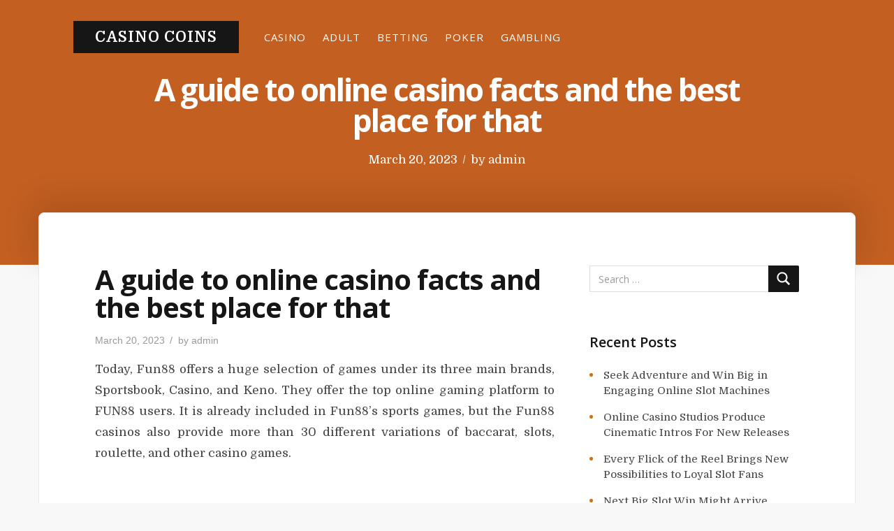

--- FILE ---
content_type: text/html; charset=UTF-8
request_url: https://www.realimagehost.com/a-guide-to-online-casino-facts-and-the-best-place-for-that/
body_size: 44579
content:
<!DOCTYPE html>
<html lang="en-US">

<head>
    <meta charset="UTF-8">
    <meta name="viewport" content="width=device-width, initial-scale=1">
    <link rel="profile" href="https://gmpg.org/xfn/11">

    <title>A guide to online casino facts and the best place for that &#8211; Casino coins</title>
<meta name='robots' content='max-image-preview:large' />
<link rel='dns-prefetch' href='//fonts.googleapis.com' />
<link href='https://fonts.gstatic.com' crossorigin rel='preconnect' />
<link rel="alternate" type="application/rss+xml" title="Casino coins &raquo; Feed" href="https://www.realimagehost.com/feed/" />
<link rel="alternate" type="application/rss+xml" title="Casino coins &raquo; Comments Feed" href="https://www.realimagehost.com/comments/feed/" />
<link rel="alternate" type="application/rss+xml" title="Casino coins &raquo; A guide to online casino facts and the best place for that Comments Feed" href="https://www.realimagehost.com/a-guide-to-online-casino-facts-and-the-best-place-for-that/feed/" />
<link rel="alternate" title="oEmbed (JSON)" type="application/json+oembed" href="https://www.realimagehost.com/wp-json/oembed/1.0/embed?url=https%3A%2F%2Fwww.realimagehost.com%2Fa-guide-to-online-casino-facts-and-the-best-place-for-that%2F" />
<link rel="alternate" title="oEmbed (XML)" type="text/xml+oembed" href="https://www.realimagehost.com/wp-json/oembed/1.0/embed?url=https%3A%2F%2Fwww.realimagehost.com%2Fa-guide-to-online-casino-facts-and-the-best-place-for-that%2F&#038;format=xml" />
<style id='wp-img-auto-sizes-contain-inline-css' type='text/css'>
img:is([sizes=auto i],[sizes^="auto," i]){contain-intrinsic-size:3000px 1500px}
/*# sourceURL=wp-img-auto-sizes-contain-inline-css */
</style>
<style id='wp-emoji-styles-inline-css' type='text/css'>

	img.wp-smiley, img.emoji {
		display: inline !important;
		border: none !important;
		box-shadow: none !important;
		height: 1em !important;
		width: 1em !important;
		margin: 0 0.07em !important;
		vertical-align: -0.1em !important;
		background: none !important;
		padding: 0 !important;
	}
/*# sourceURL=wp-emoji-styles-inline-css */
</style>
<style id='wp-block-library-inline-css' type='text/css'>
:root{--wp-block-synced-color:#7a00df;--wp-block-synced-color--rgb:122,0,223;--wp-bound-block-color:var(--wp-block-synced-color);--wp-editor-canvas-background:#ddd;--wp-admin-theme-color:#007cba;--wp-admin-theme-color--rgb:0,124,186;--wp-admin-theme-color-darker-10:#006ba1;--wp-admin-theme-color-darker-10--rgb:0,107,160.5;--wp-admin-theme-color-darker-20:#005a87;--wp-admin-theme-color-darker-20--rgb:0,90,135;--wp-admin-border-width-focus:2px}@media (min-resolution:192dpi){:root{--wp-admin-border-width-focus:1.5px}}.wp-element-button{cursor:pointer}:root .has-very-light-gray-background-color{background-color:#eee}:root .has-very-dark-gray-background-color{background-color:#313131}:root .has-very-light-gray-color{color:#eee}:root .has-very-dark-gray-color{color:#313131}:root .has-vivid-green-cyan-to-vivid-cyan-blue-gradient-background{background:linear-gradient(135deg,#00d084,#0693e3)}:root .has-purple-crush-gradient-background{background:linear-gradient(135deg,#34e2e4,#4721fb 50%,#ab1dfe)}:root .has-hazy-dawn-gradient-background{background:linear-gradient(135deg,#faaca8,#dad0ec)}:root .has-subdued-olive-gradient-background{background:linear-gradient(135deg,#fafae1,#67a671)}:root .has-atomic-cream-gradient-background{background:linear-gradient(135deg,#fdd79a,#004a59)}:root .has-nightshade-gradient-background{background:linear-gradient(135deg,#330968,#31cdcf)}:root .has-midnight-gradient-background{background:linear-gradient(135deg,#020381,#2874fc)}:root{--wp--preset--font-size--normal:16px;--wp--preset--font-size--huge:42px}.has-regular-font-size{font-size:1em}.has-larger-font-size{font-size:2.625em}.has-normal-font-size{font-size:var(--wp--preset--font-size--normal)}.has-huge-font-size{font-size:var(--wp--preset--font-size--huge)}.has-text-align-center{text-align:center}.has-text-align-left{text-align:left}.has-text-align-right{text-align:right}.has-fit-text{white-space:nowrap!important}#end-resizable-editor-section{display:none}.aligncenter{clear:both}.items-justified-left{justify-content:flex-start}.items-justified-center{justify-content:center}.items-justified-right{justify-content:flex-end}.items-justified-space-between{justify-content:space-between}.screen-reader-text{border:0;clip-path:inset(50%);height:1px;margin:-1px;overflow:hidden;padding:0;position:absolute;width:1px;word-wrap:normal!important}.screen-reader-text:focus{background-color:#ddd;clip-path:none;color:#444;display:block;font-size:1em;height:auto;left:5px;line-height:normal;padding:15px 23px 14px;text-decoration:none;top:5px;width:auto;z-index:100000}html :where(.has-border-color){border-style:solid}html :where([style*=border-top-color]){border-top-style:solid}html :where([style*=border-right-color]){border-right-style:solid}html :where([style*=border-bottom-color]){border-bottom-style:solid}html :where([style*=border-left-color]){border-left-style:solid}html :where([style*=border-width]){border-style:solid}html :where([style*=border-top-width]){border-top-style:solid}html :where([style*=border-right-width]){border-right-style:solid}html :where([style*=border-bottom-width]){border-bottom-style:solid}html :where([style*=border-left-width]){border-left-style:solid}html :where(img[class*=wp-image-]){height:auto;max-width:100%}:where(figure){margin:0 0 1em}html :where(.is-position-sticky){--wp-admin--admin-bar--position-offset:var(--wp-admin--admin-bar--height,0px)}@media screen and (max-width:600px){html :where(.is-position-sticky){--wp-admin--admin-bar--position-offset:0px}}

/*# sourceURL=wp-block-library-inline-css */
</style><style id='global-styles-inline-css' type='text/css'>
:root{--wp--preset--aspect-ratio--square: 1;--wp--preset--aspect-ratio--4-3: 4/3;--wp--preset--aspect-ratio--3-4: 3/4;--wp--preset--aspect-ratio--3-2: 3/2;--wp--preset--aspect-ratio--2-3: 2/3;--wp--preset--aspect-ratio--16-9: 16/9;--wp--preset--aspect-ratio--9-16: 9/16;--wp--preset--color--black: #000000;--wp--preset--color--cyan-bluish-gray: #abb8c3;--wp--preset--color--white: #fff;--wp--preset--color--pale-pink: #f78da7;--wp--preset--color--vivid-red: #cf2e2e;--wp--preset--color--luminous-vivid-orange: #ff6900;--wp--preset--color--luminous-vivid-amber: #fcb900;--wp--preset--color--light-green-cyan: #7bdcb5;--wp--preset--color--vivid-green-cyan: #00d084;--wp--preset--color--pale-cyan-blue: #8ed1fc;--wp--preset--color--vivid-cyan-blue: #0693e3;--wp--preset--color--vivid-purple: #9b51e0;--wp--preset--color--accent: #cc7218;--wp--preset--color--green: #8a944a;--wp--preset--color--dark-grey: #161616;--wp--preset--color--grey: #9a9a9a;--wp--preset--gradient--vivid-cyan-blue-to-vivid-purple: linear-gradient(135deg,rgb(6,147,227) 0%,rgb(155,81,224) 100%);--wp--preset--gradient--light-green-cyan-to-vivid-green-cyan: linear-gradient(135deg,rgb(122,220,180) 0%,rgb(0,208,130) 100%);--wp--preset--gradient--luminous-vivid-amber-to-luminous-vivid-orange: linear-gradient(135deg,rgb(252,185,0) 0%,rgb(255,105,0) 100%);--wp--preset--gradient--luminous-vivid-orange-to-vivid-red: linear-gradient(135deg,rgb(255,105,0) 0%,rgb(207,46,46) 100%);--wp--preset--gradient--very-light-gray-to-cyan-bluish-gray: linear-gradient(135deg,rgb(238,238,238) 0%,rgb(169,184,195) 100%);--wp--preset--gradient--cool-to-warm-spectrum: linear-gradient(135deg,rgb(74,234,220) 0%,rgb(151,120,209) 20%,rgb(207,42,186) 40%,rgb(238,44,130) 60%,rgb(251,105,98) 80%,rgb(254,248,76) 100%);--wp--preset--gradient--blush-light-purple: linear-gradient(135deg,rgb(255,206,236) 0%,rgb(152,150,240) 100%);--wp--preset--gradient--blush-bordeaux: linear-gradient(135deg,rgb(254,205,165) 0%,rgb(254,45,45) 50%,rgb(107,0,62) 100%);--wp--preset--gradient--luminous-dusk: linear-gradient(135deg,rgb(255,203,112) 0%,rgb(199,81,192) 50%,rgb(65,88,208) 100%);--wp--preset--gradient--pale-ocean: linear-gradient(135deg,rgb(255,245,203) 0%,rgb(182,227,212) 50%,rgb(51,167,181) 100%);--wp--preset--gradient--electric-grass: linear-gradient(135deg,rgb(202,248,128) 0%,rgb(113,206,126) 100%);--wp--preset--gradient--midnight: linear-gradient(135deg,rgb(2,3,129) 0%,rgb(40,116,252) 100%);--wp--preset--font-size--small: 13px;--wp--preset--font-size--medium: 20px;--wp--preset--font-size--large: 36px;--wp--preset--font-size--x-large: 42px;--wp--preset--spacing--20: 0.44rem;--wp--preset--spacing--30: 0.67rem;--wp--preset--spacing--40: 1rem;--wp--preset--spacing--50: 1.5rem;--wp--preset--spacing--60: 2.25rem;--wp--preset--spacing--70: 3.38rem;--wp--preset--spacing--80: 5.06rem;--wp--preset--shadow--natural: 6px 6px 9px rgba(0, 0, 0, 0.2);--wp--preset--shadow--deep: 12px 12px 50px rgba(0, 0, 0, 0.4);--wp--preset--shadow--sharp: 6px 6px 0px rgba(0, 0, 0, 0.2);--wp--preset--shadow--outlined: 6px 6px 0px -3px rgb(255, 255, 255), 6px 6px rgb(0, 0, 0);--wp--preset--shadow--crisp: 6px 6px 0px rgb(0, 0, 0);}:where(.is-layout-flex){gap: 0.5em;}:where(.is-layout-grid){gap: 0.5em;}body .is-layout-flex{display: flex;}.is-layout-flex{flex-wrap: wrap;align-items: center;}.is-layout-flex > :is(*, div){margin: 0;}body .is-layout-grid{display: grid;}.is-layout-grid > :is(*, div){margin: 0;}:where(.wp-block-columns.is-layout-flex){gap: 2em;}:where(.wp-block-columns.is-layout-grid){gap: 2em;}:where(.wp-block-post-template.is-layout-flex){gap: 1.25em;}:where(.wp-block-post-template.is-layout-grid){gap: 1.25em;}.has-black-color{color: var(--wp--preset--color--black) !important;}.has-cyan-bluish-gray-color{color: var(--wp--preset--color--cyan-bluish-gray) !important;}.has-white-color{color: var(--wp--preset--color--white) !important;}.has-pale-pink-color{color: var(--wp--preset--color--pale-pink) !important;}.has-vivid-red-color{color: var(--wp--preset--color--vivid-red) !important;}.has-luminous-vivid-orange-color{color: var(--wp--preset--color--luminous-vivid-orange) !important;}.has-luminous-vivid-amber-color{color: var(--wp--preset--color--luminous-vivid-amber) !important;}.has-light-green-cyan-color{color: var(--wp--preset--color--light-green-cyan) !important;}.has-vivid-green-cyan-color{color: var(--wp--preset--color--vivid-green-cyan) !important;}.has-pale-cyan-blue-color{color: var(--wp--preset--color--pale-cyan-blue) !important;}.has-vivid-cyan-blue-color{color: var(--wp--preset--color--vivid-cyan-blue) !important;}.has-vivid-purple-color{color: var(--wp--preset--color--vivid-purple) !important;}.has-black-background-color{background-color: var(--wp--preset--color--black) !important;}.has-cyan-bluish-gray-background-color{background-color: var(--wp--preset--color--cyan-bluish-gray) !important;}.has-white-background-color{background-color: var(--wp--preset--color--white) !important;}.has-pale-pink-background-color{background-color: var(--wp--preset--color--pale-pink) !important;}.has-vivid-red-background-color{background-color: var(--wp--preset--color--vivid-red) !important;}.has-luminous-vivid-orange-background-color{background-color: var(--wp--preset--color--luminous-vivid-orange) !important;}.has-luminous-vivid-amber-background-color{background-color: var(--wp--preset--color--luminous-vivid-amber) !important;}.has-light-green-cyan-background-color{background-color: var(--wp--preset--color--light-green-cyan) !important;}.has-vivid-green-cyan-background-color{background-color: var(--wp--preset--color--vivid-green-cyan) !important;}.has-pale-cyan-blue-background-color{background-color: var(--wp--preset--color--pale-cyan-blue) !important;}.has-vivid-cyan-blue-background-color{background-color: var(--wp--preset--color--vivid-cyan-blue) !important;}.has-vivid-purple-background-color{background-color: var(--wp--preset--color--vivid-purple) !important;}.has-black-border-color{border-color: var(--wp--preset--color--black) !important;}.has-cyan-bluish-gray-border-color{border-color: var(--wp--preset--color--cyan-bluish-gray) !important;}.has-white-border-color{border-color: var(--wp--preset--color--white) !important;}.has-pale-pink-border-color{border-color: var(--wp--preset--color--pale-pink) !important;}.has-vivid-red-border-color{border-color: var(--wp--preset--color--vivid-red) !important;}.has-luminous-vivid-orange-border-color{border-color: var(--wp--preset--color--luminous-vivid-orange) !important;}.has-luminous-vivid-amber-border-color{border-color: var(--wp--preset--color--luminous-vivid-amber) !important;}.has-light-green-cyan-border-color{border-color: var(--wp--preset--color--light-green-cyan) !important;}.has-vivid-green-cyan-border-color{border-color: var(--wp--preset--color--vivid-green-cyan) !important;}.has-pale-cyan-blue-border-color{border-color: var(--wp--preset--color--pale-cyan-blue) !important;}.has-vivid-cyan-blue-border-color{border-color: var(--wp--preset--color--vivid-cyan-blue) !important;}.has-vivid-purple-border-color{border-color: var(--wp--preset--color--vivid-purple) !important;}.has-vivid-cyan-blue-to-vivid-purple-gradient-background{background: var(--wp--preset--gradient--vivid-cyan-blue-to-vivid-purple) !important;}.has-light-green-cyan-to-vivid-green-cyan-gradient-background{background: var(--wp--preset--gradient--light-green-cyan-to-vivid-green-cyan) !important;}.has-luminous-vivid-amber-to-luminous-vivid-orange-gradient-background{background: var(--wp--preset--gradient--luminous-vivid-amber-to-luminous-vivid-orange) !important;}.has-luminous-vivid-orange-to-vivid-red-gradient-background{background: var(--wp--preset--gradient--luminous-vivid-orange-to-vivid-red) !important;}.has-very-light-gray-to-cyan-bluish-gray-gradient-background{background: var(--wp--preset--gradient--very-light-gray-to-cyan-bluish-gray) !important;}.has-cool-to-warm-spectrum-gradient-background{background: var(--wp--preset--gradient--cool-to-warm-spectrum) !important;}.has-blush-light-purple-gradient-background{background: var(--wp--preset--gradient--blush-light-purple) !important;}.has-blush-bordeaux-gradient-background{background: var(--wp--preset--gradient--blush-bordeaux) !important;}.has-luminous-dusk-gradient-background{background: var(--wp--preset--gradient--luminous-dusk) !important;}.has-pale-ocean-gradient-background{background: var(--wp--preset--gradient--pale-ocean) !important;}.has-electric-grass-gradient-background{background: var(--wp--preset--gradient--electric-grass) !important;}.has-midnight-gradient-background{background: var(--wp--preset--gradient--midnight) !important;}.has-small-font-size{font-size: var(--wp--preset--font-size--small) !important;}.has-medium-font-size{font-size: var(--wp--preset--font-size--medium) !important;}.has-large-font-size{font-size: var(--wp--preset--font-size--large) !important;}.has-x-large-font-size{font-size: var(--wp--preset--font-size--x-large) !important;}
/*# sourceURL=global-styles-inline-css */
</style>

<style id='classic-theme-styles-inline-css' type='text/css'>
/*! This file is auto-generated */
.wp-block-button__link{color:#fff;background-color:#32373c;border-radius:9999px;box-shadow:none;text-decoration:none;padding:calc(.667em + 2px) calc(1.333em + 2px);font-size:1.125em}.wp-block-file__button{background:#32373c;color:#fff;text-decoration:none}
/*# sourceURL=/wp-includes/css/classic-themes.min.css */
</style>
<link rel='stylesheet' id='typit-fonts-css' href='https://fonts.googleapis.com/css?family=Domine%3A400%2C700%7COpen+Sans%3A400%2C600%2C700&#038;subset=latin%2Clatin-ext' type='text/css' media='all' />
<link rel='stylesheet' id='bootstrap-reboot-css' href='https://www.realimagehost.com/wp-content/themes/typit/assets/css/bootstrap-reboot.css?ver=screen' type='text/css' media='all' />
<link rel='stylesheet' id='typit-stylesheet-css' href='https://www.realimagehost.com/wp-content/themes/typit/style.css?ver=1.0.5' type='text/css' media='all' />
<style id='typit-stylesheet-inline-css' type='text/css'>
#masthead {background-color: #c35f21;}

::-moz-selection {background-color: #8a944a;} 
::selection {background-color: #8a944a;}
	
#blog-sidebar a:hover,
#page-left-sidebar a:hover,
#page-right-sidebar a:hover,
.has-accent-color {color: #cc7218;}	

.widget ul li:before,
.typit-social-icons-list a:hover,
.pagination .current, 
.pagination .page-numbers:hover, 
.pagination .page-numbers:active,
.has-accent-background-color { background-color: #cc7218;}	
	
.pagination .page-numbers,
.pagination .page-numbers:visited,
.pagination .current, 
.pagination .page-numbers:hover, 
.pagination .page-numbers:active {border-color: #cc7218;}	

table thead,
.hentry p a.more-link,
.hentry p a.more-link:visited,
#comments .submit:hover,
.button:focus,
.button:hover,
#infinite-handle span:focus,
#infinite-handle span:hover,
.wp-block-button a.wp-block-button__link:focus,
.wp-block-button a.wp-block-button__link:hover,
button:focus,
button:hover,
input[type=submit]:focus,
input[type=submit]:hover,
input[type=reset]:focus,
input[type=reset]:hover,
input[type=button]:focus,
input[type=button]:hover,
.has-green-background-color {background-color: #8a944a;}	
	
.has-green-color {color: #8a944a;}	
				
#site-footer,
.button,
button,
input[type="submit"],
input[type="reset"],
#infinite-handle span,
.wp-block-button a.wp-block-button__link,
#comments .submit,
span.featured-label,
.custom-header .main-navigation-menu .sub-menu a:hover,
	.custom-header .main-navigation-menu .sub-menu a:active,
	.main-navigation-menu ul a:hover,
	.main-navigation-menu ul a:active,
	.main-navigation-menu .sub-menu li.current-menu-item > a,
.has-dark-grey-background-color	{ background-color: #161616;}	
	
h1, h2, h3, h4, h5, h6,	
.entry-title a,
.entry-title a:visited,
.hentry .post-details a:hover,
#footer-posted-in,
#footer-tags,
.main-navigation-menu a,
.wp-caption-text,
.has-dark-grey-color,
.wp-block-image figcaption,
p.has-drop-cap:not(:focus):first-letter {color: #161616;}
		
::-webkit-input-placeholder { color: #9a9a9a;}
::-moz-placeholder {color: #9a9a9a;}
::-ms-input-placeholder {color: #9a9a9a;}
::placeholder {color: #9a9a9a;}
	
blockquote cite,
#header-caption-intro,
.hentry .post-details li,
.hentry .post-details a,
.hentry .post-details a:visited,
.related-post-date,
#breadcrumb-sidebar,
.nav-link-text,
.nav-link-text:visited,
.has-grey-color,
.typit-recent-posts-widget .typit-post-date {color: #9a9a9a;}	
	
.has-grey-background-color {background-color: #9a9a9a;} 
	
.entry-title a:focus,
.entry-title a:hover {color: #cc7218;}	p.has-drop-cap:not(:focus):first-letter { color: #161616;	} 
.site-description { position: absolute; clip: rect(1px, 1px, 1px, 1px); width: 1px; height: 1px; overflow: hidden; }
/*# sourceURL=typit-stylesheet-inline-css */
</style>
<script type="text/javascript" src="https://www.realimagehost.com/wp-includes/js/jquery/jquery.min.js?ver=3.7.1" id="jquery-core-js"></script>
<script type="text/javascript" src="https://www.realimagehost.com/wp-includes/js/jquery/jquery-migrate.min.js?ver=3.4.1" id="jquery-migrate-js"></script>
<link rel="https://api.w.org/" href="https://www.realimagehost.com/wp-json/" /><link rel="alternate" title="JSON" type="application/json" href="https://www.realimagehost.com/wp-json/wp/v2/posts/6857" /><link rel="EditURI" type="application/rsd+xml" title="RSD" href="https://www.realimagehost.com/xmlrpc.php?rsd" />
<meta name="generator" content="WordPress 6.9" />
<link rel="canonical" href="https://www.realimagehost.com/a-guide-to-online-casino-facts-and-the-best-place-for-that/" />
<link rel='shortlink' href='https://www.realimagehost.com/?p=6857' />
<link rel="pingback" href="https://www.realimagehost.com/xmlrpc.php">
</head>

<body data-rsssl=1 class="wp-singular post-template-default single single-post postid-6857 single-format-standard wp-theme-typit site-header-boxed header-image-caption single-right-sidebar">
	    <div id="page" class="site">
        <a class="skip-link screen-reader-text" href="#content">
            Skip to content        </a>


        
<header id="masthead">

    
<section id="site-header">

    <div class="site-branding">
        
        <p id="site-title">
            <a href="https://www.realimagehost.com/" rel="home">
                Casino coins            </a>
        </p>
            </div>

    <div class="nav-column">
        
    <nav id="main-navigation" class="primary-navigation navigation clearfix" role="navigation">
        <ul id="menu-main" class="main-navigation-menu"><li id="menu-item-907" class="menu-item menu-item-type-taxonomy menu-item-object-category current-post-ancestor current-menu-parent current-post-parent menu-item-907"><a href="https://www.realimagehost.com/category/casino/">Casino</a></li>
<li id="menu-item-908" class="menu-item menu-item-type-taxonomy menu-item-object-category menu-item-908"><a href="https://www.realimagehost.com/category/adult/">Adult</a></li>
<li id="menu-item-909" class="menu-item menu-item-type-taxonomy menu-item-object-category menu-item-909"><a href="https://www.realimagehost.com/category/betting/">Betting</a></li>
<li id="menu-item-910" class="menu-item menu-item-type-taxonomy menu-item-object-category menu-item-910"><a href="https://www.realimagehost.com/category/poker/">Poker</a></li>
<li id="menu-item-911" class="menu-item menu-item-type-taxonomy menu-item-object-category menu-item-911"><a href="https://www.realimagehost.com/category/gambling/">Gambling</a></li>
</ul>    </nav>
    </div>


    
</section>

    <section id="header-caption-wrapper">

        <div id="header-caption" class="wrap">
            
<h1 class="entry-title">A guide to online casino facts and the best place for that</h1><ul class="entry-meta post-details">
    <li class="posted-on meta-date"><span class="screen-reader-text">Posted on</span> <a href="https://www.realimagehost.com/a-guide-to-online-casino-facts-and-the-best-place-for-that/" rel="bookmark"><time class="entry-date published" datetime="2023-03-20T09:41:23+00:00">March 20, 2023</time><time class="updated" datetime="2023-08-09T12:37:17+00:00">August 9, 2023</time></a></li><li class="byline"><span class="postauthor">by </span><span class="author vcard"><a class="url fn n" href="https://www.realimagehost.com/author/admin/">admin</a></span></li></ul>

        </div>

        <div id="page-header-glow">
            <div class="wrap"></div>
        </div>
    </section>


    
    
</header><!-- #masthead -->

        <div id="content" class="site-content">
            <main id="main" class="site-main wrap">

                                


<div id="single-wrapper">
    <div id="single-layout">
        
    <article id="post-6857" class="post-6857 post type-post status-publish format-standard hentry category-casino comments-off">
	
        
<figure class="post-thumbnail">
    </figure><!-- .post-thumbnail -->

		
        <header class="entry-header post-entry-header">

            <h1 class="entry-title">A guide to online casino facts and the best place for that</h1><ul class="entry-meta post-details"><li class="posted-on meta-date"><span class="screen-reader-text">Posted on</span> <a href="https://www.realimagehost.com/a-guide-to-online-casino-facts-and-the-best-place-for-that/" rel="bookmark"><time class="entry-date published" datetime="2023-03-20T09:41:23+00:00">March 20, 2023</time><time class="updated" datetime="2023-08-09T12:37:17+00:00">August 9, 2023</time></a></li><li class="byline"><span class="postauthor">by </span><span class="author vcard"><a class="url fn n" href="https://www.realimagehost.com/author/admin/">admin</a></span></li></ul>
        </header>
        <!-- .entry-header -->



        <div class="post-content">
            <div class="entry-content clearfix">
                <p style="text-align: justify;">Today, Fun88 offers a huge selection of games under its three main brands, Sportsbook, Casino, and Keno. They offer the top online gaming platform to FUN88 users. It is already included in Fun88&#8217;s sports games, but the Fun88 casinos also provide more than 30 different variations of baccarat, slots, roulette, and other casino games.</p>
<p><img fetchpriority="high" decoding="async" class="aligncenter wp-image-6859" src="https://www.realimagehost.com/wp-content/uploads/2023/03/online-gambling6.jpg" alt="Online Gambling" width="503" height="335" srcset="https://www.realimagehost.com/wp-content/uploads/2023/03/online-gambling6.jpg 1000w, https://www.realimagehost.com/wp-content/uploads/2023/03/online-gambling6-300x200.jpg 300w, https://www.realimagehost.com/wp-content/uploads/2023/03/online-gambling6-768x512.jpg 768w, https://www.realimagehost.com/wp-content/uploads/2023/03/online-gambling6-750x500.jpg 750w" sizes="(max-width: 503px) 100vw, 503px" /></p>
<p style="text-align: justify;">There are still some people nowadays who are unfamiliar with online casinos like FUN88.com. They will recognize one another after just saying the other&#8217;s name. This situation involves online gamblers hunting for hip online casinos. Since there are currently numerous worthwhile promotions available, one must act promptly and hurry to apply. because new users will receive a bonus. Whether someone is a new member or an existing member who utilized the service in the past but left when applying to become a new member of this <strong><a href="https://fun88thaime.com/fun88/">noname สล็อต</a></strong> ( gambling website), they both have the chance to earn the first bonus.</p>
<p style="text-align: justify;">Making a deposit won&#8217;t be challenging anymore!</p>
<p style="text-align: justify;">A convenient method for Thai individuals to deposit money today is through an application.</p>
<p style="text-align: justify;"><strong>Steps to deposit:-</strong></p>
<p style="text-align: justify;"><strong> </strong></p>
<ul style="text-align: justify;">
<li>Find and create an account number.</li>
</ul>
<ul style="text-align: justify;">
<li>state the amount of the deposit</li>
</ul>
<ul style="text-align: justify;">
<li>Wait 5 to 15 minutes for the crew to fix the balance.</li>
</ul>
<ul style="text-align: justify;">
<li>Start having fun immediately with Fun88.</li>
</ul>
<p style="text-align: justify;"><strong>The lottery:-</strong></p>
<p style="text-align: justify;">Members will earn 100% of their first deposit, up to a maximum of 1,000 baht, and such bonuses have a turnover requirement of 18 times before they may be withdrawn. This promotion is open to the first 1000 customers who have never claimed any sportsbook welcome bonus.</p>
<p style="text-align: justify;">One must first make their first deposit in order to qualify for the bonus. When customers choose the &#8220;100% lottery entrance bonus,&#8221; the bonus will be temporarily locked, and they must then transfer money to their lottery account.</p>
<p style="text-align: justify;">If after obtaining this bonus it is not rolled over within 30 days. The bonus sum will be regarded as invalid.</p>
<p style="text-align: justify;">This is a very stable and secure place for online gambling and online casinos and one must try it by visiting their website. Also, their promotions and bonuses are truly appreciable and there is no other like them.</p>
            </div>
        </div>

        <footer class="entry-footer">
				
			
	<nav class="navigation post-navigation" aria-label="Posts">
		<h2 class="screen-reader-text">Post navigation</h2>
		<div class="nav-links"><div class="nav-previous"><a href="https://www.realimagehost.com/the-beneficial-thing-with-playing-slot-games-in-online-slot-gambling-website/" rel="prev"><span class="nav-link-text">Previous Post</span><h5 class="nav-entry-title">The Beneficial Thing with Playing Slot Games in Online Slot Gambling Website</h5></a></div><div class="nav-next"><a href="https://www.realimagehost.com/techniques-regarding-how-to-enjoy-in-the-best-online-blackjack-web-sites/" rel="next"><span class="nav-link-text">Next Post</span><h5 class="nav-entry-title">Techniques regarding how to enjoy in the Best Online Blackjack Web sites</h5></a></div></div>
	</nav><p id="footer-posted-in">Posted In</p><ul class="post-categories">
	<li><a href="https://www.realimagehost.com/category/casino/" rel="category tag">Casino</a></li></ul>
<div id="author-info" class="media">
    <div id="author-avatar">
        <img alt='' src='https://secure.gravatar.com/avatar/b043f77d6601cbd3b99a96b09519e386cb3222eb76b77458cae9e8673eee22d5?s=100&#038;d=mm&#038;r=g' srcset='https://secure.gravatar.com/avatar/b043f77d6601cbd3b99a96b09519e386cb3222eb76b77458cae9e8673eee22d5?s=200&#038;d=mm&#038;r=g 2x' class='avatar avatar-100 photo' height='100' width='100' decoding='async'/>    </div>

    <div id="author-description" class="media-body">
        <h3 id="author-title">
            admin        </h3>

        <p id="author-bio">
                        <a id="author-link" href="https://www.realimagehost.com/author/admin/" rel="author">
                Read articles by admin            </a>
        </p>

    </div>
</div>
			
		</footer>

				
		
    </article>
<aside id="blog-sidebar" class="sidebar widget-area clearfix"><div id="search-2" class="widget widget_search">


<form role="search" method="get" class="search-form" action="https://www.realimagehost.com/">
    <label>
        <span class="screen-reader-text">
            Search for:</span>
        <input type="search" class="search-field" placeholder="Search &hellip;" value="" name="s" title="Search for:" />
    </label>
    <button type="submit" class="search-submit">
        <svg class="icon icon-search" aria-hidden="true" role="img"> <use xlink:href="https://www.realimagehost.com/wp-content/themes/typit/assets/icons/genericons-neue.svg#search"></use> </svg>        <span class="screen-reader-text">
            Search</span>
    </button>
</form>
</div>
		<div id="recent-posts-2" class="widget widget_recent_entries">
		<h3 class="widget-title">Recent Posts</h3>
		<ul>
											<li>
					<a href="https://www.realimagehost.com/seek-adventure-and-win-big-in-engaging-online-slot-machines/">Seek Adventure and Win Big in Engaging Online Slot Machines</a>
									</li>
											<li>
					<a href="https://www.realimagehost.com/online-casino-studios-produce-cinematic-intros-for-new-releases/">Online Casino Studios Produce Cinematic Intros For New Releases</a>
									</li>
											<li>
					<a href="https://www.realimagehost.com/every-flick-of-the-reel-brings-new-possibilities-to-loyal-slot-fans/">Every Flick of the Reel Brings New Possibilities to Loyal Slot Fans</a>
									</li>
											<li>
					<a href="https://www.realimagehost.com/next-big-slot-win-might-arrive-when-you-least-expect-it/">Next Big Slot Win Might Arrive When You Least Expect It</a>
									</li>
											<li>
					<a href="https://www.realimagehost.com/unveil-hidden-treasures-with-every-spin-of-the-reels/">Unveil Hidden Treasures with Every Spin of the Reels</a>
									</li>
					</ul>

		</div><div id="archives-2" class="widget widget_archive"><h3 class="widget-title">Archives</h3>
			<ul>
					<li><a href='https://www.realimagehost.com/2026/01/'>January 2026</a></li>
	<li><a href='https://www.realimagehost.com/2025/12/'>December 2025</a></li>
	<li><a href='https://www.realimagehost.com/2025/11/'>November 2025</a></li>
	<li><a href='https://www.realimagehost.com/2025/10/'>October 2025</a></li>
	<li><a href='https://www.realimagehost.com/2025/09/'>September 2025</a></li>
	<li><a href='https://www.realimagehost.com/2025/08/'>August 2025</a></li>
	<li><a href='https://www.realimagehost.com/2025/07/'>July 2025</a></li>
	<li><a href='https://www.realimagehost.com/2025/06/'>June 2025</a></li>
	<li><a href='https://www.realimagehost.com/2025/05/'>May 2025</a></li>
	<li><a href='https://www.realimagehost.com/2025/04/'>April 2025</a></li>
	<li><a href='https://www.realimagehost.com/2025/03/'>March 2025</a></li>
	<li><a href='https://www.realimagehost.com/2025/02/'>February 2025</a></li>
	<li><a href='https://www.realimagehost.com/2025/01/'>January 2025</a></li>
	<li><a href='https://www.realimagehost.com/2024/12/'>December 2024</a></li>
	<li><a href='https://www.realimagehost.com/2024/11/'>November 2024</a></li>
	<li><a href='https://www.realimagehost.com/2024/10/'>October 2024</a></li>
	<li><a href='https://www.realimagehost.com/2024/09/'>September 2024</a></li>
	<li><a href='https://www.realimagehost.com/2024/08/'>August 2024</a></li>
	<li><a href='https://www.realimagehost.com/2024/07/'>July 2024</a></li>
	<li><a href='https://www.realimagehost.com/2024/06/'>June 2024</a></li>
	<li><a href='https://www.realimagehost.com/2024/05/'>May 2024</a></li>
	<li><a href='https://www.realimagehost.com/2024/04/'>April 2024</a></li>
	<li><a href='https://www.realimagehost.com/2024/03/'>March 2024</a></li>
	<li><a href='https://www.realimagehost.com/2024/02/'>February 2024</a></li>
	<li><a href='https://www.realimagehost.com/2024/01/'>January 2024</a></li>
	<li><a href='https://www.realimagehost.com/2023/12/'>December 2023</a></li>
	<li><a href='https://www.realimagehost.com/2023/11/'>November 2023</a></li>
	<li><a href='https://www.realimagehost.com/2023/10/'>October 2023</a></li>
	<li><a href='https://www.realimagehost.com/2023/09/'>September 2023</a></li>
	<li><a href='https://www.realimagehost.com/2023/08/'>August 2023</a></li>
	<li><a href='https://www.realimagehost.com/2023/07/'>July 2023</a></li>
	<li><a href='https://www.realimagehost.com/2023/06/'>June 2023</a></li>
	<li><a href='https://www.realimagehost.com/2023/05/'>May 2023</a></li>
	<li><a href='https://www.realimagehost.com/2023/04/'>April 2023</a></li>
	<li><a href='https://www.realimagehost.com/2023/03/'>March 2023</a></li>
	<li><a href='https://www.realimagehost.com/2023/02/'>February 2023</a></li>
	<li><a href='https://www.realimagehost.com/2023/01/'>January 2023</a></li>
	<li><a href='https://www.realimagehost.com/2022/12/'>December 2022</a></li>
	<li><a href='https://www.realimagehost.com/2022/11/'>November 2022</a></li>
	<li><a href='https://www.realimagehost.com/2022/10/'>October 2022</a></li>
	<li><a href='https://www.realimagehost.com/2022/09/'>September 2022</a></li>
	<li><a href='https://www.realimagehost.com/2022/08/'>August 2022</a></li>
	<li><a href='https://www.realimagehost.com/2022/07/'>July 2022</a></li>
	<li><a href='https://www.realimagehost.com/2022/06/'>June 2022</a></li>
	<li><a href='https://www.realimagehost.com/2022/05/'>May 2022</a></li>
	<li><a href='https://www.realimagehost.com/2022/04/'>April 2022</a></li>
	<li><a href='https://www.realimagehost.com/2022/03/'>March 2022</a></li>
	<li><a href='https://www.realimagehost.com/2022/02/'>February 2022</a></li>
	<li><a href='https://www.realimagehost.com/2022/01/'>January 2022</a></li>
	<li><a href='https://www.realimagehost.com/2021/12/'>December 2021</a></li>
	<li><a href='https://www.realimagehost.com/2021/11/'>November 2021</a></li>
	<li><a href='https://www.realimagehost.com/2021/10/'>October 2021</a></li>
	<li><a href='https://www.realimagehost.com/2021/09/'>September 2021</a></li>
	<li><a href='https://www.realimagehost.com/2021/08/'>August 2021</a></li>
	<li><a href='https://www.realimagehost.com/2021/07/'>July 2021</a></li>
	<li><a href='https://www.realimagehost.com/2021/06/'>June 2021</a></li>
	<li><a href='https://www.realimagehost.com/2021/05/'>May 2021</a></li>
	<li><a href='https://www.realimagehost.com/2021/04/'>April 2021</a></li>
	<li><a href='https://www.realimagehost.com/2021/03/'>March 2021</a></li>
	<li><a href='https://www.realimagehost.com/2021/02/'>February 2021</a></li>
	<li><a href='https://www.realimagehost.com/2021/01/'>January 2021</a></li>
	<li><a href='https://www.realimagehost.com/2020/12/'>December 2020</a></li>
	<li><a href='https://www.realimagehost.com/2020/11/'>November 2020</a></li>
	<li><a href='https://www.realimagehost.com/2020/10/'>October 2020</a></li>
	<li><a href='https://www.realimagehost.com/2020/09/'>September 2020</a></li>
	<li><a href='https://www.realimagehost.com/2020/08/'>August 2020</a></li>
	<li><a href='https://www.realimagehost.com/2020/07/'>July 2020</a></li>
	<li><a href='https://www.realimagehost.com/2020/06/'>June 2020</a></li>
	<li><a href='https://www.realimagehost.com/2020/05/'>May 2020</a></li>
	<li><a href='https://www.realimagehost.com/2020/04/'>April 2020</a></li>
	<li><a href='https://www.realimagehost.com/2020/03/'>March 2020</a></li>
	<li><a href='https://www.realimagehost.com/2020/02/'>February 2020</a></li>
	<li><a href='https://www.realimagehost.com/2020/01/'>January 2020</a></li>
	<li><a href='https://www.realimagehost.com/2019/12/'>December 2019</a></li>
	<li><a href='https://www.realimagehost.com/2019/11/'>November 2019</a></li>
	<li><a href='https://www.realimagehost.com/2019/10/'>October 2019</a></li>
	<li><a href='https://www.realimagehost.com/2019/09/'>September 2019</a></li>
			</ul>

			</div><div id="text-2" class="widget widget_text">			<div class="textwidget"><p><img loading="lazy" decoding="async" class="alignnone size-full wp-image-35" src="https://www.realimagehost.com/wp-content/uploads/2019/10/4406.png" alt="" width="600" height="450" srcset="https://www.realimagehost.com/wp-content/uploads/2019/10/4406.png 600w, https://www.realimagehost.com/wp-content/uploads/2019/10/4406-300x225.png 300w" sizes="auto, (max-width: 600px) 100vw, 600px" /></p>
</div>
		</div><div id="categories-2" class="widget widget_categories"><h3 class="widget-title">Categories</h3>
			<ul>
					<li class="cat-item cat-item-5"><a href="https://www.realimagehost.com/category/adult/">Adult</a>
</li>
	<li class="cat-item cat-item-2"><a href="https://www.realimagehost.com/category/betting/">Betting</a>
</li>
	<li class="cat-item cat-item-3"><a href="https://www.realimagehost.com/category/casino/">Casino</a>
</li>
	<li class="cat-item cat-item-8"><a href="https://www.realimagehost.com/category/dating/">Dating</a>
</li>
	<li class="cat-item cat-item-6"><a href="https://www.realimagehost.com/category/gambling/">Gambling</a>
</li>
	<li class="cat-item cat-item-9"><a href="https://www.realimagehost.com/category/general/">General</a>
</li>
	<li class="cat-item cat-item-11"><a href="https://www.realimagehost.com/category/health/">health</a>
</li>
	<li class="cat-item cat-item-12"><a href="https://www.realimagehost.com/category/lottery/">Lottery</a>
</li>
	<li class="cat-item cat-item-14"><a href="https://www.realimagehost.com/category/online-games/">Online Games</a>
</li>
	<li class="cat-item cat-item-4"><a href="https://www.realimagehost.com/category/poker/">Poker</a>
</li>
	<li class="cat-item cat-item-13"><a href="https://www.realimagehost.com/category/slot/">Slot</a>
</li>
	<li class="cat-item cat-item-1"><a href="https://www.realimagehost.com/category/uncategorized/">Uncategorized</a>
</li>
			</ul>

			</div><div id="meta-2" class="widget widget_meta"><h3 class="widget-title">Meta</h3>
		<ul>
						<li><a href="https://www.realimagehost.com/wp-login.php">Log in</a></li>
			<li><a href="https://www.realimagehost.com/feed/">Entries feed</a></li>
			<li><a href="https://www.realimagehost.com/comments/feed/">Comments feed</a></li>

			<li><a href="https://wordpress.org/">WordPress.org</a></li>
		</ul>

		</div></aside>


    </div>
</div>




</main><!-- #main -->
</div> <!-- .site-content -->
</div><!-- #page -->	
	
		
   <footer id="site-footer">
        <div id="footer-content">

		<h5 id="footer-site-title">	
				Casino coins		</h5>
		
		
				
		
            				 

		
		
		

	 <nav id="footer-nav">
			</nav>


		<div id="footer-copyright">
			Copyright &copy;			2026			<span id="copyright-name"></span>.
			All rights reserved.		</div>
			

		<div id="privacy-link"></div>
        </div>
    </footer>

    </div><!-- #page -->

    <script type="speculationrules">
{"prefetch":[{"source":"document","where":{"and":[{"href_matches":"/*"},{"not":{"href_matches":["/wp-*.php","/wp-admin/*","/wp-content/uploads/*","/wp-content/*","/wp-content/plugins/*","/wp-content/themes/typit/*","/*\\?(.+)"]}},{"not":{"selector_matches":"a[rel~=\"nofollow\"]"}},{"not":{"selector_matches":".no-prefetch, .no-prefetch a"}}]},"eagerness":"conservative"}]}
</script>
<script type="text/javascript" src="https://www.realimagehost.com/wp-content/themes/typit/assets/js/navigation.js?ver=1.0.0" id="typit-navigation-js"></script>
<script type="text/javascript" id="typit-navigation-js-after">
/* <![CDATA[ */
var typit_menu_title = {"menu_title":"<svg class=\"icon icon-menu\" aria-hidden=\"true\" role=\"img\"> <use xlink:href=\"https:\/\/www.realimagehost.com\/wp-content\/themes\/typit\/assets\/icons\/genericons-neue.svg#menu\"><\/use> <\/svg>Menu"};
//# sourceURL=typit-navigation-js-after
/* ]]> */
</script>
<script type="text/javascript" src="https://www.realimagehost.com/wp-content/themes/typit/assets/js/skip-link-focus-fix.js?ver=20151215" id="typit-skip-link-focus-fix-js"></script>
<script type="text/javascript" src="https://www.realimagehost.com/wp-content/themes/typit/assets/js/svgxuse.js?ver=1.2.4" id="svgxuse-js"></script>
<script id="wp-emoji-settings" type="application/json">
{"baseUrl":"https://s.w.org/images/core/emoji/17.0.2/72x72/","ext":".png","svgUrl":"https://s.w.org/images/core/emoji/17.0.2/svg/","svgExt":".svg","source":{"concatemoji":"https://www.realimagehost.com/wp-includes/js/wp-emoji-release.min.js?ver=6.9"}}
</script>
<script type="module">
/* <![CDATA[ */
/*! This file is auto-generated */
const a=JSON.parse(document.getElementById("wp-emoji-settings").textContent),o=(window._wpemojiSettings=a,"wpEmojiSettingsSupports"),s=["flag","emoji"];function i(e){try{var t={supportTests:e,timestamp:(new Date).valueOf()};sessionStorage.setItem(o,JSON.stringify(t))}catch(e){}}function c(e,t,n){e.clearRect(0,0,e.canvas.width,e.canvas.height),e.fillText(t,0,0);t=new Uint32Array(e.getImageData(0,0,e.canvas.width,e.canvas.height).data);e.clearRect(0,0,e.canvas.width,e.canvas.height),e.fillText(n,0,0);const a=new Uint32Array(e.getImageData(0,0,e.canvas.width,e.canvas.height).data);return t.every((e,t)=>e===a[t])}function p(e,t){e.clearRect(0,0,e.canvas.width,e.canvas.height),e.fillText(t,0,0);var n=e.getImageData(16,16,1,1);for(let e=0;e<n.data.length;e++)if(0!==n.data[e])return!1;return!0}function u(e,t,n,a){switch(t){case"flag":return n(e,"\ud83c\udff3\ufe0f\u200d\u26a7\ufe0f","\ud83c\udff3\ufe0f\u200b\u26a7\ufe0f")?!1:!n(e,"\ud83c\udde8\ud83c\uddf6","\ud83c\udde8\u200b\ud83c\uddf6")&&!n(e,"\ud83c\udff4\udb40\udc67\udb40\udc62\udb40\udc65\udb40\udc6e\udb40\udc67\udb40\udc7f","\ud83c\udff4\u200b\udb40\udc67\u200b\udb40\udc62\u200b\udb40\udc65\u200b\udb40\udc6e\u200b\udb40\udc67\u200b\udb40\udc7f");case"emoji":return!a(e,"\ud83e\u1fac8")}return!1}function f(e,t,n,a){let r;const o=(r="undefined"!=typeof WorkerGlobalScope&&self instanceof WorkerGlobalScope?new OffscreenCanvas(300,150):document.createElement("canvas")).getContext("2d",{willReadFrequently:!0}),s=(o.textBaseline="top",o.font="600 32px Arial",{});return e.forEach(e=>{s[e]=t(o,e,n,a)}),s}function r(e){var t=document.createElement("script");t.src=e,t.defer=!0,document.head.appendChild(t)}a.supports={everything:!0,everythingExceptFlag:!0},new Promise(t=>{let n=function(){try{var e=JSON.parse(sessionStorage.getItem(o));if("object"==typeof e&&"number"==typeof e.timestamp&&(new Date).valueOf()<e.timestamp+604800&&"object"==typeof e.supportTests)return e.supportTests}catch(e){}return null}();if(!n){if("undefined"!=typeof Worker&&"undefined"!=typeof OffscreenCanvas&&"undefined"!=typeof URL&&URL.createObjectURL&&"undefined"!=typeof Blob)try{var e="postMessage("+f.toString()+"("+[JSON.stringify(s),u.toString(),c.toString(),p.toString()].join(",")+"));",a=new Blob([e],{type:"text/javascript"});const r=new Worker(URL.createObjectURL(a),{name:"wpTestEmojiSupports"});return void(r.onmessage=e=>{i(n=e.data),r.terminate(),t(n)})}catch(e){}i(n=f(s,u,c,p))}t(n)}).then(e=>{for(const n in e)a.supports[n]=e[n],a.supports.everything=a.supports.everything&&a.supports[n],"flag"!==n&&(a.supports.everythingExceptFlag=a.supports.everythingExceptFlag&&a.supports[n]);var t;a.supports.everythingExceptFlag=a.supports.everythingExceptFlag&&!a.supports.flag,a.supports.everything||((t=a.source||{}).concatemoji?r(t.concatemoji):t.wpemoji&&t.twemoji&&(r(t.twemoji),r(t.wpemoji)))});
//# sourceURL=https://www.realimagehost.com/wp-includes/js/wp-emoji-loader.min.js
/* ]]> */
</script>

    </body>

    </html>
	

--- FILE ---
content_type: text/css
request_url: https://www.realimagehost.com/wp-content/themes/typit/style.css?ver=1.0.5
body_size: 64320
content:
/*!
Theme Name: Typit
Theme URI: https://www.bloggingthemestyles.com/free-wordpress-themes/typit/
Author: Blogging Theme Styles
Author URI: https://www.bloggingthemestyles.com
Description: Typit is Gutenberg ready and we also made sure that it works with the Classic Editor should you decide to stay with it. Typit was created for bloggers who love to write and you definitely won't find a lack of customizable theme options. One of the major features of Typit is that the top header area has so many variations available, you can make your blog look completely different from others. Add a title and intro for your blog, have your post titles displayed on top of the featured image banners (or none at all), add a page excerpt to your headers, and much more. To help you get started, download Typit and follow our detailed setup tutorials to see how flexible this theme really is. Be sure to check out the About Typit under the Appearance admin menu for more theme information, support, and tutorials.
Version: 1.0.5
Tested up to: 6.6.2
Requires PHP: 7.0
License: GPLv2 or later
License URI: http://www.gnu.org/licenses/gpl-2.0.html
Text Domain: typit
Tags: two-columns, one-column, right-sidebar, blog, full-width-template, custom-header, custom-background, custom-menu, custom-colors, sticky-post, threaded-comments, translation-ready, featured-images, theme-options

Copyright (C) 2018 BloggingThemeStyles.com. All rights reserved

This theme, like WordPress, is licensed under the GPL.
Use it to make something cool, have fun, and share what you've learned with others.
*/



/*--------------------------------------------------------------
Base
--------------------------------------------------------------*/
body {
    background-color: #f8f8f8;
    font-family: Domine, Georgia, serif;
    font-size: 92%;
    line-height: 1.8;
    color: #444;
    -ms-word-wrap: break-word;
    word-wrap: break-word;
    word-break: break-word;
}

/*
 * Remove the text shadow on text selections (opinionated).
 * Restore the coloring undone by defining the text shadow (opinionated).
 */

::-moz-selection {
    background-color: #8a944a;
    color: #fff;
    text-shadow: none;
}

::selection {
    background-color: #8a944a;
    color: #fff;
    text-shadow: none;
}

/* Text meant only for screen readers. */
.screen-reader-text {
    clip: rect(1px, 1px, 1px, 1px);
    height: 1px;
    overflow: hidden;
    position: absolute !important;
    width: 1px;
    word-wrap: normal !important;
    /* Many screen reader and browser combinations announce broken words as they would appear visually. */
}

.screen-reader-text:focus {
    background-color: #f1f1f1;
    -webkit-border-radius: 3px;
    border-radius: 3px;
    -webkit-box-shadow: 0 0 2px 2px rgba(0, 0, 0, 0.6);
    box-shadow: 0 0 2px 2px rgba(0, 0, 0, 0.6);
    clip: auto !important;
    color: #21759b;
    display: block;
    font-size: 14px;
    font-size: 0.875rem;
    font-weight: 700;
    height: auto;
    left: 5px;
    line-height: normal;
    padding: 15px 23px 14px;
    text-decoration: none;
    top: 5px;
    width: auto;
    z-index: 100000;
    /* Above WP toolbar. */
}

/* Clearing */
.clearfix::after {
    display: block;
    clear: both;
    content: "";
}

/*--------------------------------------------------------------
Layout
--------------------------------------------------------------*/
#page {
    margin: auto;
}

#site-header {
    align-items: center;
    max-width: 1170px;
    margin: auto;
    padding: 30px 0 0;
    position: relative;
    z-index: 2;
}

.site-branding {
    padding: 0 20px;
    text-align: center;
}

/* Header */
#masthead {
    background-color: #c35f21;
    margin-left: auto;
    margin-right: auto;
    padding: 0;
    position: relative;
}

.no-gradient #masthead {
    background-color: #c35f21;
}

#header-image {
    position: absolute;
    z-index: 0;
    height: 100%;
    width: 100%;
    top: 0;
    bottom: 0;
}

#header-image img {
    -o-object-fit: cover;
    object-fit: cover;
    height: 100%;
    width: 100%;
}

#header-image::after {
    display: block;
    position: absolute;
    bottom: 0;
    height: 100%;
    width: 100%;
    content: '';
    z-index: 1;
    background-color: rgba(0, 0, 0, 0.35);
}

#masthead.container {
    padding: 0 20px;
}

#header-caption-wrapper {
    position: relative;
}

#header-caption {
    margin: 0 auto;
    position: relative;
    display: -webkit-box;
    display: -ms-flexbox;
    display: flex;
    flex-direction: column;
    -webkit-box-pack: center;
    -ms-flex-pack: center;
    justify-content: center;
    text-align: center;
    width: 100%;
    z-index: 1;
}

/* with header image and caption */
.custom-header #header-caption,
.has-post-thumbnail #header-caption {
    min-height: 400px;
}

/* if header caption only */
.header-caption #header-caption {
    min-height: 150px;
}

/* header image with no caption - fp */
.header-image-no-caption #header-caption h1,
.header-image-no-caption #header-caption p {
    display: none;
}



#page-header-glow {
    position: relative;
    bottom: 0;
    margin: 0 auto;
    left: 0;
    right: 0;
}

#page-header-glow .wrap {
    background-color: #fff;
    border-radius: 0;
    height: 70px;
    margin: auto;
    position: relative;
    z-index: 1;
    /* When no image is in header */
    -webkit-box-shadow: 0px -15px 43px 10px rgba(0, 0, 0, 0.1);
    -moz-box-shadow: 0px -15px 43px 10px rgba(0, 0, 0, 0.1);
    box-shadow: 0px -15px 43px 10px rgba(0, 0, 0, 0.1);
}

/* With image */
.custom-header #page-header-glow .wrap,
.has-post-thumbnail #page-header-glow .wrap {
    -webkit-box-shadow: 0px -15px 43px 12px rgba(0, 0, 0, 0.30);
    -moz-box-shadow: 0px -15px 43px 12px rgba(0, 0, 0, 0.30);
    box-shadow: 0px -15px 43px 12px rgba(0, 0, 0, 0.30);
}


#header-caption-wrapper h1 {
    font-weight: 700;
    font-size: 2rem;
    line-height: 1;
    margin-bottom: 0;
}

#header-caption-wrapper h1,
#header-caption-wrapper p {
    color: #fff;
    max-width: 90%;
    margin-left: auto;
    margin-right: auto;
}

#header-caption-wrapper p {
    font-size: 1.25rem;
    line-height: 1.4;
    margin: 20px auto 0;
}

/* main wrappers */
#main {
    background-color: #fff;
    border: 1px solid transparent;
    border-radius: 0;
    position: relative;
    z-index: 1;
    margin: 0 auto;
    padding: 25px;
}

.wrap {
    max-width: 1170px;
}

#header-caption {
    padding: 0 20px 50px;
}

/* footer */
#site-footer {
    background-color: #161616;
    color: #d6d6d6;
    font-size: 0.813rem;
    font-family: sans-serif;
    letter-spacing: 0.5px;
    padding: 50px 20px;
    text-align: center;
}

#site-footer a,
#site-footer a:visited {
    color: #d6d6d6;
}

#site-footer a:hover {
    opacity: 0.75;
}

#footer-site-title {
    color: #fff;
    border: 1px solid #fff;
    display: inline-block;
    padding: 10px 40px;
    font-size: 1.125rem;
    font-weight: 400;
    letter-spacing: initial;
    margin: 0 auto 50px;
}

/*--------------------------------------------------------------
Typography
--------------------------------------------------------------*/
h1,
h2,
h3,
h4,
h5,
h6 {
    color: #161616;
    font-family: "Open Sans", "helvetica neue", sans-serif;
    font-weight: 700;
    line-height: 1.2;
    margin: 0 0 1.25rem;
}

h1 {
    font-size: 2.5rem;
}

h2 {
    font-size: 2.125rem;
}

h3 {
    font-size: 1.875rem;
}

h4 {
    font-size: 1.688rem;
}

h5 {
    font-size: 1.438rem;
}

h6 {
    font-size: 1.25rem;
}

p {
    margin-bottom: 1.8rem;
}

#footer-site-title,
#site-title {
    font-family: Domine, Georgia, serif;
}

#site-title {
    display: inline-block;
    font-size: 1.313rem;
    font-weight: 700;
    line-height: 1.4;
    letter-spacing: 1px;
    margin: 0;

    background-color: #161616;
    border: 1px solid transparent;
    padding: 10px 30px 9px;
    text-transform: uppercase;
}

.site-header-centered #site-title {
    margin: 0;
}

.has-post-thumbnail #site-title a,
.custom-header #site-title a {
    border: 1px solid transparent;
}

#site-title a,
#site-title a:visited {
    color: #fff;
}

#site-title a:hover {
    text-decoration: none;
}

.archive-title strong {
    font-style: italic;
}

/* Links */
a,
a:visited {
    color: #cc7217;
}

.site-content a {
    -webkit-transition: all .3s ease;
    -moz-transition: all .3s ease;
    -ms-transition: all .3s ease;
    transition: all .3s ease;
}

.entry-content p a {
    font-weight: 600;
    padding-bottom: 1px;
    border-bottom: 1px solid;
}

a:hover {
    color: #b77029;
}

.entry-content a:hover {
    text-decoration: none;
    border: none;
}

.post-navigation a,
.post-navigation a:visited,
#comments a,
#comments a:visited {
    color: initial;
}

.post-navigation a,
.post-navigation a:focus,
.post-navigation a:hover,
#comments a,
#comments a:focus,
#comments a:hover {
    color: #c39f76;
}


/*--------------------------------------------------------------
Elements
--------------------------------------------------------------*/
/* list styles */
dl,
ol,
ul {
    margin: 2.125rem 0;
}

ol ol,
ol ul,
ul ol,
ul ul {
    margin: 0.25rem 0;
}

dd {
    margin-left: 25px;
}

.entry-content li {
    line-height: 1.6;
    margin-bottom: 6px;
}

/* blockquotes */
blockquote,
.wp-block-quote {
    color: #757575;
    font-size: 1.125rem;
    font-style: italic;
    line-height: 1.5;
    margin: 4rem auto 3rem;
    max-width: 90%;
    position: relative;
}

.wp-block-pullquote blockquote {
    margin: 3rem auto 2rem;
}

blockquote:before {
    color: rgba(0, 0, 0, 0.06);
    content: "\201D";
    font-family: Domine, "Times New Roman", serif;
    font-size: 20rem;
    font-style: italic;
    font-weight: 700;
    left: 15px;
    line-height: 0;
    position: absolute;
    text-transform: none;
    text-align: center;
    top: -5rem;
    transform: rotate(180deg);
    z-index: -1;
}

blockquote p {
    margin: 0;
}

blockquote cite:before {
    content: "\2014";
    margin-right: 3px;
}

blockquote cite {
    color: #9a9a9a;
    display: block;
    font-size: 0.75rem;
    line-height: 1;
    margin: 12px 0 0;
}


/* code */
var {
    font-family: Monaco, Consolas;
}

code {
    font-family: Monaco, Consolas, "Andale Mono", "DejaVu Sans Mono", monospace;
    font-size: 1rem;
    font-size: 0.9375rem;
    padding: 0 0.5rem;
}

code,
pre,
.wp-block-code {
    background-color: #f7f7f7;
}

pre,
.wp-block-code {
    line-height: 1.6;
    margin: 2.5rem auto;
    position: relative;
    padding: 2rem;
    word-break: break-all;
    word-wrap: break-word;
    white-space: pre-wrap;
}

pre code,
.wp-block-code code {
    padding: 0;
    background-color: transparent;
    font-size: 1rem;
}


/* tables */
table {
    border: 1px solid transparent;
    border-color: rgba(0, 0, 0, 0.075);
    margin: 40px 0;
    padding: 0;
    width: 100%;
}

table thead {
    background-color: #8a944a;
    color: #fff;
    font-family: "Open Sans", "Helvetica Neue", sans-serif;
    font-size: 1.125rem;
    text-transform: uppercase;
    letter-spacing: 1px;
}

table thead th {
    font-weight: 600;
}

table th,
table td {
    padding: 10px;
    border: 1px solid transparent;
    border-color: rgba(0, 0, 0, 0.075);
}

table td {
    border-bottom: solid 1px #f2f2f2;
}

table tr:last-child td {
    border-bottom: none;
}

table tr:nth-child(even) {
    background: #f2f2f2;
}


/*--------------------------------------------------------------
Content
--------------------------------------------------------------*/
#header-caption-group {
    margin: auto;
    max-width: 90%;
}

#header-caption-title {
    font-size: 2.75rem;
    line-height: 1;
}

#header-caption-intro {
    font-size: 1.25rem;
    color: #9a9a9a;
    line-height: 1.3;
    margin-bottom: 0;
}

.sticky {}

span.featured-label {
    display: none;
}

.updated:not(.published) {
    display: none;
}

.blog .hentry,
.archive .hentry {
    margin-bottom: 5%;
    padding-bottom: 5%;
    position: relative;
}

.search .hentry {
    margin-bottom: 2%;
    padding-bottom: 2%;
    position: relative;
}

.entry-content {
    font-size: 1.063rem;
}

.entry-header,
.post-content,
.search .inside-article,
.single-no-sidebar #single-layout {
    max-width: 820px;
    margin: auto;
}

.single-right-sidebar #single-layout {
    max-width: 100%;
}

/* entry titles */
.entry-title {
    letter-spacing: -1px;
    line-height: 1;
}

.entry-title a,
.entry-title a:visited {
    color: #161616;
}

.entry-title a:focus,
.entry-title a:hover {
    color: #cc7217;
    text-decoration: none;
}

.page-title {
    margin-bottom: 2rem;
}

/* entry meta */
.single ul.entry-meta {
    padding: 0;
    margin: 20px 0;
}

#header-caption .entry-meta {
    margin-bottom: 0;
}

.entry-meta li:last-child {
    margin: 0;
}

.hentry .entry-meta {
    font-family: sans-serif;
    font-size: 0.875rem;
    list-style: none;
    line-height: 1;
    margin: 20px 0;
    padding: 0;
}

.post-details li {
    display: inline-block;
    margin: 0 15px 0 0;
}

.post-details li,
.post-details a,
.post-details a:visited {
    color: #fff;
}

.hentry .post-details li,
.hentry .post-details a,
.hentry .post-details a:visited {
    color: #9a9a9a;
}

.hentry .post-details a:hover {
    color: #161616;
}

.post-details li:after {
    content: "/";
    right: -7px;
    position: relative;
}

.post-details li:last-child::after {
    display: none;
}

/* more links */
.hentry p a.more-link {
    border-radius: 4px;
    border: none;
    display: inline-block;
    font-family: "Open Sans", "helvetica neue", sans-serif;
    font-size: 0.875rem;
    font-weight: 400;
    letter-spacing: 1px;
    line-height: 1;
    padding: 12px 20px;
}

.hentry p a.more-link,
.hentry p a.more-link:visited {
    background-color: #8a944a;
    color: #fff;
    text-decoration: none;
}


/* Blog Grid */
.blog-content-grid {
    list-style: none;
    padding: 0;
}

.blog-grid .entry-title {
    font-size: 1.688rem;
}

/* Blog Large */
.blog.blog-large .entry-content,
.archive.blog-large .entry-content {
    max-width: 800px;
    margin: auto;
}

/* post featured images */
figure.post-thumbnail {
    margin: 0;
}

.hentry .post-thumbnail img {
    -webkit-filter: grayscale(0%);
    filter: grayscale(0%);
    -webkit-transition: all .4s ease;
    -moz-transition: all .4s ease;
    -ms-transition: all .4s ease;
    transition: all .4s ease;
}

.hentry .post-thumbnail img:hover {
    -webkit-filter: grayscale(70%);
    filter: grayscale(70%);
}

.wp-post-image {
    border-radius: 4px;
    margin-bottom: 40px;
}

.blog-default .wp-post-image,
.blog-grid .wp-post-image,
.blog-list .wp-post-image,
.blog-large .wp-post-image {
    margin-bottom: 30px;
}


/* single */
.single .post-content {
    margin-bottom: 40px;
    padding-bottom: 10px;
}

.single .post-content,
#author-info,
#related-posts-wrapper {
    border-bottom: 3px solid #eee;
}


/* entry footer */
.single .entry-footer {
    margin: 40px auto;
}

#footer-posted-in,
#footer-tags {
    color: #161616;
    font-family: "Open Sans", "helvetica neue", sans-serif;
    font-size: 1rem;
    font-weight: 600;
    line-height: 1;
    margin-bottom: 5px;
}

.post-categories {
    margin-bottom: 10px;
}

.entry-footer .post-categories,
.entry-footer .entry-tags {
    list-style: none;
    margin: 0 0 10px;
    padding: 0;
}

.entry-footer .post-categories li,
.entry-footer .entry-tags li {
    display: inline-block;
    margin-right: 5px;
}

.entry-footer .post-categories li {
    margin-right: 0;
}

.entry-footer .post-categories a,
.entry-footer .entry-tags a {
    position: relative;
    display: inline-block;
    vertical-align: middle;
    font-family: inherit;
    background-color: transparent;
    font-size: 0.938rem !important;
    text-transform: uppercase;
}

.entry-footer .post-categories a,
.entry-footer .post-categories a:visited,
.entry-footer .post-categories a:after,
.entry-footer .entry-tags a,
.entry-footer .entry-tags a:visited,
.entry-footer .entry-tags a:after {
    color: #8e8e8e;
}

.entry-footer .post-categories a:hover,
.entry-footer .entry-tags a:hover {
    color: #59a9bb;
}

.entry-footer .post-categories a:after,
.entry-footer .entry-tags a:after {
    content: "\002F";
    margin: 0 0 0 4px;
}

.post-categories li:last-child a:after,
.entry-footer .entry-tags li:last-child a:after {
    display: none;
}

/* related posts */
#related-posts-wrapper {
    margin: 40px auto;
    padding-bottom: 40px;
}

#related-posts .wp-post-image {
    display: block;
    margin-bottom: 0;
    -webkit-filter: grayscale(0%);
    filter: grayscale(0%);
    -webkit-transition: all .4s ease;
    -moz-transition: all .4s ease;
    -ms-transition: all .4s ease;
    transition: all .4s ease;
}

#related-posts .wp-post-image:hover {
    -webkit-filter: grayscale(70%);
    filter: grayscale(70%);
}

#related-posts {
    list-style: none;
    padding: 0;
}

#related-posts-heading {
    font-size: 1.125rem;
    font-weight: 600;
    text-transform: capitalize;
}

.related-posts-title {
    font-size: 1rem;
    line-height: 1.4;
    text-transform: capitalize;
    margin-bottom: 10px;
}

.related-post-date {
    color: #9a9a9a;
    font-family: domine, georgia, serif;
    font-size: 0.813rem;
    text-transform: uppercase;
    letter-spacing: 1px;
}

.related-posts-title a,
.related-posts-title a:visited {
    color: initial;
}

.related-posts-title a:hover {
    color: #59a9bb;
}

/* Author Info */
#author-info {
    display: table;
    margin: 40px 0;
    padding: 0 0 40px;
}

#author-avatar {
    float: left;
    margin-right: 1.5rem;
}

#author-info .avatar {
    border-radius: 50%;
}

#author-description {
    overflow: hidden;
}

#author-title {
    font-size: 1.125rem;
    font-weight: 700;
    margin: 0 0 20px;
    text-transform: uppercase;
}

#author-bio {
    font-size: 0.938rem;
    margin-bottom: 0;
}

#author-bio #author-link {
    margin-top: 5px;
    display: block;
    font-style: italic;
}

/*--------------------------------------------------------------
Page templates
--------------------------------------------------------------*/
.page-template-short-width #page-content {
    max-width: 740px;
    margin: auto;
}


/* --------------------------------------------------------------
Error Page
-------------------------------------------------------------- */
#error-404 {
    padding: 60px 0;
    text-align: center;
}

#error-title {
    font-size: 9.375rem;
    font-weight: 900;
    color: #161616;
    letter-spacing: -1px;
}

#error-sub-title {
    font-size: 1.75rem;
    padding-bottom: 14px;
}

#error-button {
    margin: 30px auto 60px;
}

#error-404 .search-form {
    max-width: 500px;
    margin: auto;
}


/* --------------------------------------------------------------------------------
# Attachments Page
-------------------------------------------------------------------------------- */

.attachment .post-content {
    max-width: 1120px;
    margin-left: auto;
    margin-right: auto;
}

.attachment .site-content {
    display: block;
}

#attachment-view {
    margin: auto;
    text-align: center;
}

.attachment .post-header {
    margin-bottom: 2rem;
}

.attachment .hentry {
    text-align: center;
}

#attachment-wrapper {
    background-color: #000;
    margin-bottom: 1.75rem;
}

#attachment-wrapper img {
    display: block;
    margin: auto;
}

#attachment-description {
    margin: 0 auto;
}

.attachment .entry-title {
    font-weight: 500;
    margin-bottom: 0;
    text-align: center;
}

.attachment .gallery-post-caption {
    font-family: inherit;
    color: #000;
}

.attachment .gallery-post-caption p {
    font-size: 2rem;
    font-weight: 400;
    margin-bottom: 1rem;
}

.attachment li.comments-link,
.attachment p a.more-link {
    display: none;
}

.attachment #comments,
.attachment #respond {
    margin: auto;
    max-width: 960px;
}

#image-navigation {
    height: 40px;
    display: table;
    margin: 2rem auto;
}

#image-navigation a {
    padding: 5px 20px;
}

.prev-image,
.next-image {
    display: inline-block;
    margin: 0 2px;
}

.attachment .form-submit {
    text-align: center;
}

/*--------------------------------------------------------------
Alignments
--------------------------------------------------------------*/
.pull-right,
.alignright {
    float: right;
    max-width: 40%;
    margin: 0 0 0 40px;
}

.pull-left,
.alignleft {
    float: left;
    max-width: 40%;
    margin: 0 40px 0 0;
}

.alignnone {
    display: inline;
    float: none;
    margin: 40px 0;
}

.aligncenter {
    float: none;
    margin: 40px auto;
}


/*--------------------------------------------------------------
Media and Images
--------------------------------------------------------------*/
img,
video {
    height: auto;
    /* Make sure images are scaled correctly. */
    max-width: 100%;
    /* Adhere to container width. */
}

audio {
    width: 100%;
}

/* gutenberg */
.wp-block-image {
    margin: 50px 0;
    max-width: initial;
}

/*--------------------------------------------------------------
WP Gallery
--------------------------------------------------------------*/
.gallery {
    margin: 2.5rem auto;
    display: -webkit-box;
    display: -ms-flexbox;
    display: flex;
    -ms-flex-flow: row wrap;
    flex-flow: row wrap;
    -webkit-box-pack: start;
    -ms-flex-pack: start;
    justify-content: flex-start
}

.gallery .gallery-icon {
    display: inline-block;
    max-width: 100%
}

.gallery-icon img {
    height: 100%;
    -o-object-fit: cover;
    object-fit: cover
}

.gallery-item {
    display: inline-block;
    padding: 0 2px 2px 0;
    text-align: center;
    vertical-align: top;
    width: 100%;
    margin: 0;
    position: relative
}

.gallery-columns-1 .gallery-item {
    width: 100%
}

.gallery-columns-1 {
    display: block
}

.gallery .gallery-item img {
    -webkit-filter: grayscale(0%);
    filter: grayscale(0%);

    -webkit-transition: all .4s ease;
    -moz-transition: all .4s ease;
    -ms-transition: all .4s ease;
    -o-transition: all .4s ease;
    transition: all .4s ease;
}

.gallery .gallery-item img:hover {
    -webkit-filter: grayscale(70%);
    filter: grayscale(70%);
}

.gallery-columns-1 .gallery-item:first-child {
    display: block
}

.gallery-columns-1 .gallery-item {
    max-width: 100%;
    padding: 0
}

.gallery-columns-2 .gallery-item {
    max-width: 50%;
    -webkit-box-flex: 0;
    -ms-flex: 0 0 50%;
    flex: 0 0 50%
}

.gallery-columns-3 .gallery-item {
    max-width: 33.33%;
    -webkit-box-flex: 0;
    -ms-flex: 0 0 33.33%;
    flex: 0 0 33.33%
}

.gallery-columns-4 .gallery-item {
    max-width: 25%;
    -webkit-box-flex: 0;
    -ms-flex: 0 0 25%;
    flex: 0 0 25%
}

.gallery-columns-5 .gallery-item {
    max-width: 20%;
    -webkit-box-flex: 0;
    -ms-flex: 0 0 20%;
    flex: 0 0 20%
}

.gallery-columns-6 .gallery-item {
    max-width: 16.66%;
    -webkit-box-flex: 0;
    -ms-flex: 0 0 16.66%;
    flex: 0 0 16.66%
}

.gallery-columns-7 .gallery-item {
    max-width: 14.28%;
    -webkit-box-flex: 0;
    -ms-flex: 0 0 14.28%;
    flex: 0 0 14.28%
}

.gallery-columns-8 .gallery-item {
    max-width: 12.5%;
    -webkit-box-flex: 0;
    -ms-flex: 0 0 12.5%;
    flex: 0 0 12.5%
}

.gallery-columns-9 .gallery-item {
    max-width: 11.11%;
    -webkit-box-flex: 0;
    -ms-flex: 0 0 11.11%;
    flex: 0 0 11.11%
}

.gallery-icon img {
    margin: 0 auto
}


.gallery-columns-2 .gallery-item:nth-of-type(2n),
.gallery-columns-3 .gallery-item:nth-of-type(3n),
.gallery-columns-4 .gallery-item:nth-of-type(4n),
.gallery-columns-5 .gallery-item:nth-of-type(5n),
.gallery-columns-6 .gallery-item:nth-of-type(6n),
.gallery-columns-7 .gallery-item:nth-of-type(7n),
.gallery-columns-8 .gallery-item:nth-of-type(8n),
.gallery-columns-9 .gallery-item:nth-of-type(9n) {
    padding-right: 0
}

/*--------------------------------------------------------------
Captions
--------------------------------------------------------------*/

.gallery-columns-6 .gallery-caption,
.gallery-columns-7 .gallery-caption,
.gallery-columns-8 .gallery-caption,
.gallery-columns-9 .gallery-caption {
    display: none;
}

.wp-caption-text {
    font-size: 0.875rem;
    font-weight: 600;
    padding: 15px 10px;
    color: #161616;
    text-align: center;
    text-transform: capitalize;
}

/*--------------------------------------------------------------
Sidebars
--------------------------------------------------------------*/
#banner-sidebar {
    margin: 0 auto 50px;
}

#banner-sidebar img {
    display: block;
    margin: 0 auto;
}

#breadcrumb-sidebar {
    color: #9a9a9a;
    font-size: 0.875rem;
    line-height: 1.2;
    margin: 0 0 25px;
}

#bottom-sidebar {
    padding: 60px 20px 30px;
}

#footer-sidebar {
    max-width: 95%;
    margin: auto;
}


/*--------------------------------------------------------------
Widgets
--------------------------------------------------------------*/
.widget-title {
    font-size: 1.25rem;
    letter-spacing: normal;
    font-weight: 600;
    margin-bottom: 1.5rem;
}

.widget {
    font-size: 0.938rem;
    position: relative;
}

#blog-sidebar .widget,
#page-left-sidebar .widget,
#page-right-sidebar .widget {
    padding-bottom: 30px;
    margin-bottom: 30px;
}

#blog-sidebar .widget:last-child,
#page-left-sidebar .widget:last-child,
#page-right-sidebar .widget:last-child {
    margin-bottom: 0;
    padding-bottom: 0;
}

#blog-sidebar a,
#page-left-sidebar a,
#page-right-sidebar a,
#blog-sidebar a:visited,
#page-left-sidebar a:visited,
#page-right-sidebar a:visited {
    color: inherit;
    -webkit-transition: all .2s ease;
    -moz-transition: all .2s ease;
    -ms-transition: all .2s ease;
    transition: all .2s ease;
}

#blog-sidebar a:hover,
#page-left-sidebar a:hover,
#page-right-sidebar a:hover {
    color: #cc7218;
}

.widget p:last-child,
.widget ul:last-child,
.widget ol:last-child {
    margin-bottom: 0;
}

#banner-sidebar .widget-title {
    display: none;
}

#bottom-sidebar .widget {
    margin-bottom: 30px;
}

#footer-sidebar .widget-title {
    font-size: 1.125rem;
    margin: 0 auto 5px;
    color: inherit;
}

#footer-sidebar p:last-child {
    margin-bottom: 20px;
}

/* list based widgets */
.widget ul {
    list-style: none;
    margin: 0;
    padding: 0;
}

.widget ul li {
    position: relative;
    padding-left: 1.25rem;
    margin-bottom: 1rem;
    line-height: 1.5;
}

.widget_archive ul li:before,
.widget_categories ul li:before,
.widget_meta ul li:before,
.widget_nav_menu ul li:before,
.widget_pages ul li:before,
.widget_recent_comments ul li:before,
.widget_recent_entries ul li:before,
.widget_rss ul li:before {
    content: "";
    position: absolute;
    top: 8px;
    left: 0;
    height: 5px;
    width: 5px;
    border-radius: 50%;
    display: block;
    -webkit-user-select: none;
    -moz-user-select: none;
    -ms-user-select: none;
    user-select: none;
}

.widget ul li:before {
    background: #cc7218;
}


.widget_tag_cloud a {
    font-size: 0.75rem !important;
    display: inline-block;
    vertical-align: top;
    padding: 9px 20px;
    height: 30px;
    line-height: 1;
    margin-right: 2px;
    margin-bottom: 7px;
    background: rgba(0, 0, 0, .07);
    border: none;
}


/* About Me Widget */
.typit-author-image {
    margin-bottom: 30px;
}

.typit-author-image img {
    border-radius: 4px;
}

.typit-author-name {
    font-weight: 600;
    margin-bottom: 15px;
}

/* Social Widget */
.typit-social-icons-list {
    list-style: none;
    padding: 0;
}

.typit-social-icons-list a,
.typit-social-icons-list a:visited {
    background-color: #cbcbcb;
    border-radius: 4px;
    display: inline-block;
    width: 40px;
    height: 40px;
    line-height: 40px;
    margin: 0 10px 0 0;
    text-align: center;
}

.typit-social-icons-list a:hover {
    background-color: #cc7218;
}

.typit-social-icons-list .icon {
    fill: #fff;
    width: 24px;
    height: 24px;
}

.typit-social-icons-list .icon:hover {
    fill: #fff;
}

.widget .typit-social-icons-list li {
    display: inline-block;
    border: none;
    padding: 0;
}

/* Recent Posts with thumbnails widget*/
.typit-recent-posts-widget {
    list-style: none;
    padding: 5px 0 0;
}

.widget .typit-item {
    margin-bottom: 20px;
    padding-left: 0;
}

.widget .typit-item .wp-post-image {
    border-radius: 4px;
    margin-bottom: 10px !important;
    -webkit-filter: grayscale(0%);
    filter: grayscale(0%);
    -webkit-transition: all .3s ease;
    -moz-transition: all .3s ease;
    -ms-transition: all .3s ease;
    transition: all .3s ease;
}

.widget .typit-item .wp-post-image:hover {
    -webkit-filter: grayscale(70%);
    filter: grayscale(70%);
}

.typit-recent-posts-widget .typit-thumbnail,
.typit-recent-posts-widget .typit-content {
    margin: 0 0 10px;
}

.typit-recent-posts-widget .typit-title {
    font-size: 1rem;
    font-family: inherit;
    font-weight: 400;
    line-height: 1.2;
    margin: 5px 0;
}

.typit-recent-posts-widget .typit-post-date {
    color: #9a9a9a;
    font-size: 0.75rem;
}

/*--------------------------------------------------------------
Comments
--------------------------------------------------------------*/
ol.comment-list {
    list-style: none;
    padding: 0;
}

.comments-title {
    font-size: 1.5rem;
    margin-bottom: 45px;
}

#comments .comments-closed {
    margin-bottom: 50px;
}

#comments .comment .bypostauthor {
    overflow: auto;
}

#comments .comment article {
    margin-bottom: 50px;
}

#comments .comment .avatar {
    border-radius: 45px;
    margin: 2px 25px 0 0;
    width: 90px;
    height: 90px;
    float: left;
}

#comments .comment-author {
    margin-bottom: 5px;
}

#comments .comment-author cite {
    font-family: "open sans", "helvetica neue", sans-serif;
    font-style: normal;
    margin-right: 10px;
}

#comments .comment-author time {
    font-style: italic;
    font-size: 14px;
    color: #777;
}

#comments .comment-content p {
    font-size: 16px;
    line-height: 1.6em;
    margin-bottom: 10px;
}

#comments p.vcard {
    margin-bottom: 1rem;
}

#comments .comment-reply {
    font-size: 13px;
}

/* Threaded comments */
#comments ol .children {
    margin-left: 35px;
    list-style: none;
    padding: 0;
}

#comments .children .avatar {
    border-radius: 37px;
    width: 75px;
    height: 75px;
    float: left;
}

/* Reply form in comments */
#comments ol #respond {
    margin-left: 115px;
}

#comments ol .children #respond {
    margin-left: 100px;
}

#cancel-comment-reply-link {
    font-size: 14px;
    margin-left: 10px;
}


/* Respond */
#respond {
    margin-bottom: 55px;
}

#respond h3 {
    font-size: 21px;
}

#respond p {
    margin-bottom: 20px;
}

#respond label {
    position: relative;
    top: 6px;
    font-size: 14px;
}

#respond label .required {
    color: red;
    font-size: 12px;
}

#respond input[type="text"] {
    margin-right: 20px;
    font-size: 15px;
    line-height: 21px;
    padding: 10px 15px;
    border: 1px solid #ccc;
    border-radius: 4px;
    box-shadow: inset 0 5px 5px -5px rgba(0, 0, 0, 0.16);
    width: 100%;
}

#respond textarea {
    font-size: 15px;
    line-height: 21px;
    padding: 10px 15px;
    border: 1px solid #ccc;
    border-radius: 4px;
    box-shadow: inset 0 5px 5px -5px rgba(0, 0, 0, 0.16);
    width: 100%;
}

#respond textarea:focus,
#respond input[type="text"]:focus {
    border: 1px solid #aaa;
}


.comment-notes {
    font-size: 0.875rem;
    margin: 0 auto 10px;
}

.comment-form-cookies-consent {
    margin: 10px auto 20px;
    text-align: left;
}

#wp-comment-cookies-consent {
    float: left;
    position: relative;
    top: 15px;
    margin-right: 10px;
}

.cookies-consent {
    font-style: italic;
    font-size: 0.875rem;
}

/*--------------------------------------------------------------
Main Navigation
--------------------------------------------------------------*/
.primary-navigation-wrap {
    position: relative;
}

.primary-navigation-container {
    padding: 0;
}

/* Main Navigation Toggle */
.main-navigation-toggle {
    display: block;
    margin: 30px auto 0;
    padding: 5px 20px;
    border: none;
    background: none;
    color: #fff;
    text-decoration: none;
    font-size: 17px;
    font-size: 1.0625rem;
    font-weight: normal;
    text-transform: uppercase;
}

.main-navigation-toggle:focus {
    background: none;
    outline: none;
}

.main-navigation-toggle:hover,
.main-navigation-toggle:active,
.main-navigation-toggle:focus:hover {
    color: rgba(255, 255, 255, 0.5);
    background: none;
    cursor: pointer;
}

.main-navigation-toggle .icon {
    margin: 2px 10px 0 0;
    width: 22px;
    height: 22px;
    vertical-align: top;
    fill: #fff;
}

.main-navigation-toggle:hover .icon,
.main-navigation-toggle:active .icon {
    fill: rgba(255, 255, 255, 0.5);
}

/* Main Navigation Menu */
.primary-navigation {
    display: block;
    margin: 0 auto;
}

.main-navigation-menu {
    display: none;
    font-family: "Open Sans", "helvetica neue", sans-serif;
    font-size: 0.938rem;
    font-weight: 400;
    margin: 0;
    padding: 20px 0;
    position: relative;
    width: 100%;
    letter-spacing: 1px;
    list-style: none;
    text-transform: uppercase;
    -webkit-box-orient: horizontal;
    -webkit-box-direction: normal;
}

.main-navigation-menu {
    background-color: #fff;
}

.main-navigation-menu li {
    margin: 0 0.313rem;
    position: relative;
}

.main-navigation-menu a {
    border-top: 1px solid transparent;
    color: #161616;
    display: block;
    margin: 0;
    padding: 3px 20px;
    text-decoration: none;
}

.main-navigation-menu a:hover,
.main-navigation-menu a:active,
.main-navigation-menu .sub-menu li.current-menu-item > a {
    color: #d87334;
}

.main-navigation-menu ul {
    margin: 0;
    padding: 0 10px;
    width: 100%;
    list-style: none;
    font-size: 15px;
    font-size: 0.875rem;
    text-transform: none;
}

.main-navigation-menu ul a {
    padding-left: 1rem;
}

.main-navigation-menu ul li ul a {
    padding-left: 3rem;
}

.main-navigation-menu ul li ul li ul a {
    padding-left: 4rem;
}

.main-navigation-menu ul li ul li ul li ul a {
    padding-left: 5rem;
}

/* Sub Menu Dropdown Icons */
.main-navigation-menu > .menu-item-has-children a .sub-menu-icon {
    float: right;
    margin: -0.75em -0.25rem 0;
    padding: 0.75em 1em 0;
}

.main-navigation-menu > .menu-item-has-children a .sub-menu-icon .icon {
    margin: 0.3em 0 0;
    width: 20px;
    height: 20px;
    vertical-align: top;
    fill: rgba(0, 0, 0, 0.5);
}

.main-navigation-menu ul .menu-item-has-children a .sub-menu-icon .icon {
    width: 18px;
    height: 18px;
}

.main-navigation-menu > .menu-item-has-children a .sub-menu-icon:hover .icon,
.main-navigation-menu > .menu-item-has-children a .sub-menu-icon:active .icon {
    fill: rgba(0, 0, 0, 0.5);
}

.main-navigation-menu > .menu-item-has-children a .sub-menu-icon.active .icon {
    margin: 0.25em 0 0;
    -webkit-transform: rotate(180deg);
    transform: rotate(180deg);
}



/*--------------------------------------------------------------
Navigation - Social Menu
--------------------------------------------------------------*/

.social-menu .social-icons-menu {
    display: inline-flex;
    -ms-flex-flow: row wrap;
    flex-flow: row wrap;
    margin: 20px 0;
    padding: 0 14px;
    border: none;
    list-style: none;
    -webkit-box-orient: horizontal;
    -webkit-box-direction: normal;
    justify-content: center;
}

#header-social-icons {
    text-align: center;
}

#footer-social-icons .social-icons-menu {
    float: none;
    margin: 0 auto 10px;
}

.social-menu .social-icons-menu li {
    margin: 0;
    padding: 0;
    border: none;
    list-style: none;
}

.social-menu .social-icons-menu li a {
    display: block;
    padding: 0 6px;
}

#footer-social-icons .social-icons-menu li a {
    display: block;
    padding: 0 10px;
}

/* top social */
.top-social .social-icons-menu li a {
    padding: 5px;
}

.social-menu .social-icons-menu li a:hover,
.social-menu .social-icons-menu li a:active {
    text-decoration: none;
}

.social-menu .social-icons-menu li a .icon {
    margin: 0;
    width: 24px;
    height: 24px;
    vertical-align: middle;
    fill: #fff;
}

#footer-social-icons .social-icons-menu li a .icon {
    fill: #cc7217;
}

.social-menu .social-icons-menu li a:hover .icon {
    fill: rgba(255, 255, 255, 0.75);
}

/*--------------------------------------------------------------
Navigation - Blog
--------------------------------------------------------------*/
.pagination .page-numbers,
.pagination .page-numbers:visited {
    border: 1px solid;
    border-color: #cc7218;
    color: #cc7218;
    border-radius: 3px;
    display: inline-block;
    font-size: 0.875rem;
    margin-right: 6px;
    text-align: center;
    text-decoration: none;
    width: 40px;
    height: 40px;
    line-height: 40px;
}

.pagination .current,
.pagination .page-numbers:hover,
.pagination .page-numbers:active {
    background-color: #cc7218;
    border-color: #cc7218;
    color: #fff;
}

span.nav-arrow {
    position: relative;
    bottom: 1px;
}

/*--------------------------------------------------------------
Navigation - Single Post
--------------------------------------------------------------*/
.post-navigation {
    margin-bottom: 40px;
}

.nav-links {
    display: table;
    width: 100%;
}

.nav-previous {
    float: left;
    padding-right: 15px;
    text-align: left;
    width: 50%;
}

.nav-next {
    float: right;
    padding-left: 15px;
    text-align: right;
    width: 50%;
}

.nav-link-text {
    font-size: 0.938rem;
    text-transform: uppercase;
}

.nav-link-text,
.nav-link-text:visited {
    color: #9a9a9a;
}

.nav-entry-title {
    font-weight: 700;
    font-size: 1rem;
    line-height: 1.4;
    margin-bottom: 0;
    text-transform: none;
}

/*--------------------------------------------------------------
Navigation - Multi-page
--------------------------------------------------------------*/
.page-links {
    clear: both;
}

span.page-wrap {
    display: inline-block;
    border: 1px solid #dedede;
    border-radius: 50%;
    width: 38px;
    height: 38px;
    line-height: 34px;
    text-align: center;
}

/*--------------------------------------------------------------
Navigation - Footer Social Menu
--------------------------------------------------------------*/
#footer-nav {
    margin: 8px auto 15px;
}

#footer-menu {
    font-size: 0.813rem;
    list-style: none;
    margin: 0 auto;
    padding: 0;
}

#footer-menu a,
#footer-menu a:visited,
#footer-menu li:after {
    text-decoration: none;
    color: #cc7217;
}

#footer-menu a:hover {
    color: inherit;
}

#footer-menu li {
    display: inline;
    margin: 0 3px;
}

#footer-menu li:after {
    content: "\00B7";
    left: 5px;
    font-size: 1.5rem;
    display: inline-block;
    line-height: 1;
    position: relative;
    vertical-align: middle;
}

#footer-menu li:last-child:after {
    display: none;
}

/*--------------------------------------------------------------
Form Styling
--------------------------------------------------------------*/
form p {
    margin-bottom: 20px;
}

::-webkit-input-placeholder {
    color: #9a9a9a;
    font-size: 0.875rem;
    opacity: 1;
}

::-moz-placeholder {
    color: #9a9a9a;
    font-size: 0.875rem;
    opacity: 1;
}

::-ms-input-placeholder {
    color: #9a9a9a;
    font-size: 0.875rem;
    opacity: 1;
}

::placeholder {
    color: #9a9a9a;
    font-size: 0.875rem;
    opacity: 1;
}

label {
    display: block;
    font-family: "Open Sans", "helvetica neue", sans-serif;
    font-size: 0.938rem;
    font-weight: 700;
}

.button,
button,
input[type="submit"],
input[type="reset"],
#infinite-handle span,
.wp-block-button a.wp-block-button__link {
    border: solid 1px;
    border-radius: 3px;
    background-color: #161616;
    color: #fff;
    cursor: pointer;
    display: inline-block;
    padding: 5px 20px 6px;
    font-family: "Open Sans", "helvetica neue", sans-serif;
    font-size: 0.875rem;
    font-weight: 600;
    letter-spacing: 1px;
    -webkit-transition: all .4s ease;
    -moz-transition: all .4s ease;
    -ms-transition: all .4s ease;
    -o-transition: all .4s ease;
    transition: all .4s ease;
}

#comments .submit {
    background-color: #161616;
    width: 100%;
    padding: 10px;
    font-weight: 400;
    text-transform: uppercase;
}

#comments .submit:hover {
    background-color: #8a944a;
    color: #fff;
}

.contact-button {
    margin: 10px 0;
    padding: 7px 20px 8px;
    width: 100%;
}

.button:focus,
.button:hover,
#infinite-handle span:focus,
#infinite-handle span:hover,
.wp-block-button a.wp-block-button__link:focus,
.wp-block-button a.wp-block-button__link:hover,
button:focus,
button:hover,
input[type=submit]:focus,
input[type=submit]:hover,
input[type=reset]:focus,
input[type=reset]:hover,
input[type=button]:focus,
input[type=button]:hover {
    background-color: #8a944a;
    color: #fff;
}

input,
textarea,
.uneditable-input {
    width: auto;
}

textarea {
    height: auto;
}

select,
textarea,
input[type="text"],
input[type="password"],
input[type="datetime"],
input[type="datetime-local"],
input[type="date"],
input[type="month"],
input[type="time"],
input[type="week"],
input[type="number"],
input[type="email"],
input[type="url"],
input[type="search"],
input[type="tel"],
input[type="color"],
.uneditable-input {
    background-color: #ffffff;
    border: 1px solid #dddddd;
    display: block;
    padding: .375rem .75rem;
    font-size: 1rem;
    line-height: 1.5;
    margin: 8px 0;
    transition: all .4s ease;
    -webkit-appearance: none;
    -webkit-transition: all .4s ease;
    -moz-transition: all .4s ease;
    -ms-transition: all .4s ease;
    -o-transition: all .4s ease;
    width: 100%;
}

textarea:focus,
input[type="text"]:focus,
input[type="password"]:focus,
input[type="datetime"]:focus,
input[type="datetime-local"]:focus,
input[type="date"]:focus,
input[type="month"]:focus,
input[type="time"]:focus,
input[type="week"]:focus,
input[type="number"]:focus,
input[type="email"]:focus,
input[type="url"]:focus,
input[type="search"]:focus,
input[type="tel"]:focus,
input[type="color"]:focus,
.uneditable-input:focus {
    border: 1px solid #aaaaaa;
    outline: 0;
}

input[type="radio"],
input[type="checkbox"] {
    margin-right: 0.5em;
}

input[type="radio"] + label,
input[type="checkbox"] + label {
    font-weight: 400;
}

/* Theme Search Widget */
.search-form {
    display: block;
    overflow: hidden;
    margin: 0;
    padding: 0;
    position: relative;
    width: 100%;
}

.search-form label {
    margin-bottom: 0;
}

.search-form .screen-reader-text {
    display: none;
}

.search-form .search-field {
    display: inline-block;
    box-sizing: border-box;
    margin: 0;
    min-width: 150px;
    width: 100%;
    -webkit-appearance: none;
}

.search-form .search-submit {
    border: none;
    border-radius: 0 2px 2px 0;
    bottom: 0;
    line-height: 1.1;
    position: absolute;
    padding: 0.6em 0.8em;
    top: 0;
    right: 0;
}

.search-form .search-submit:hover,
.search-form .search-submit:active {
    opacity: 0.8;
}

.search-form .search-submit .icon-search {
    margin: 0;
    width: 22px;
    height: 22px;
    fill: #fff;
}

.search-form .search-submit:hover .icon-search,
.search-form .search-submit:active .icon-search {
    fill: #fff;
}

/*--------------------------------------------------------------
Media Queries
--------------------------------------------------------------*/

/* Small devices (landscape phones, 576px and up */
@media (min-width: 576px) {
    body {
        font-size: 92%;
    }

    /* sidebars and widgets */
    #top-sidebar {
        margin: 20px 0;
        padding-top: 15px;
        padding-bottom: 15px;
    }
}

/* Medium devices (tablets, 768px and up) */
@media (min-width: 768px) {
    body {
        font-size: 94%;
    }

    #site-header {
        padding: 30px 0 0;
    }

    #header-caption-wrapper h1,
    #header-caption-wrapper p {
        max-width: 85%;
    }

    #header-caption-wrapper h1 {
        font-size: 2.75rem;
    }

    /* Media group */
    .media {
        display: -webkit-box;
        display: -ms-flexbox;
        display: flex;
        -webkit-box-align: start;
        -ms-flex-align: start;
        align-items: flex-start;
    }

    .media-body {
        -webkit-box-flex: 1;
        -ms-flex: 1;
        flex: 1;
    }

    /* related posts */
    #related-posts {
        display: grid;
        grid-template-columns: 1fr 1fr;
        grid-column-gap: 15px;
    }

    /* bottom sidebars */
    #bottom-sidebar {
        display: grid;
        grid-template-columns: repeat(2, auto);
        grid-gap: 30px;
        padding: 60px 20px;
    }

    #bottom-sidebar .widget {
        margin-bottom: 0;
    }
}


/* Large devices (desktops, 992px and up) */
@media (min-width: 992px) {
    body {
        font-size: 98%;
    }

    .site-branding {
        padding: 0;
    }

    #site-title {
        line-height: 1.2;
    }

    .social-menu .social-icons-menu {
        margin: 0;
        padding: 0;
    }

    .custom-header #site-header,
    .has-post-thumbnail #site-header {
        background: transparent;
    }

    #site-header {
        display: grid;
        grid-template-columns: auto 1fr auto;
        padding: 30px 50px;
    }



    #site-title {
        margin: 0 20px 0 0;
    }

    .site-branding {
        text-align: left;
    }

    .site-header-centered .site-branding {
        text-align: center;
    }

    .site-header-boxed #site-header {
        grid-template-columns: auto 1fr auto;
    }

    .site-header-wide #site-header {
        max-width: 100%;
        grid-template-columns: 300px auto 175px;
    }

    .site-header-centered #site-header {
        grid-template-columns: 1fr;
        grid-template-rows: 45px;
        grid-row-gap: 10px;
        padding-bottom: 0;
        text-align: center;
    }

    .has-post-thumbnail .site-title a,
    .custom-header .site-title a {
        border-color: #9c9c9c;
    }

    #header-caption-wrapper {
        position: relative;
        height: 100%;
        display: -webkit-box;
        display: -ms-flexbox;
        display: flex;
        -webkit-box-orient: vertical;
        -webkit-box-direction: normal;
        -ms-flex-direction: column;
        flex-direction: column;
        -webkit-box-pack: center;
        -ms-flex-pack: center;
        justify-content: center;
        background: 0 0;
        padding: 0 0 135px;
    }

    .has-header #header-caption-wrapper {
        padding: 70px 0 140px;
    }

    #header-caption {
        padding: 0 50px;
    }

    #header-caption-wrapper h1,
    #header-caption-wrapper p {
        max-width: 80%;
    }

    #header-caption-wrapper h1 {
        font-size: 2.75rem;
        letter-spacing: -2px;
    }

    #header-caption-wrapper p {
        font-size: 1.375rem;
    }

    #page-header-glow {
        position: absolute;
    }

    #main {
        margin: -75px auto 50px;
        padding: 75px 80px;
        border: 1px solid #eaeaea;
    }

    /* blog and page styles */
    span.featured-label {
        border-radius: 3px;
        display: inline-block;
        float: left;
        background-color: #161616;
        color: #fff;
        font-size: 0.875rem;
        font-style: italic;
        padding: 4px 12px;
        line-height: 1;
        margin-right: 12px;
        position: relative;
        top: 8px;
    }

    /*default style */
    .blog.blog-default #blog-layout,
    .archive.blog-default #blog-layout {
        display: grid;
        grid-template-columns: 1fr 300px;
        grid-column-gap: 50px;
    }

    /* grid style */
    .blog .blog-content-grid,
    .archive .blog-content-grid {
        display: grid;
        grid-template-columns: 1fr 1fr;
        grid-column-gap: 50px;
        grid-row-gap: 50px;
    }

    /* list style */
    .blog.blog-list .hentry,
    .archive.blog-list .hentry {
        display: grid;
        grid-template-columns: 400px 1fr;
        grid-column-gap: 40px;
    }

    .blog.blog-list .wp-post-image,
    .archive.blog-list .wp-post-image {
        margin-bottom: 0;
    }

    /* large style */
    .blog.blog-large #blog-layout,
    .archive.blog-large #blog-layout {
        text-align: center;
    }

    /* single right style */
    .single-no-sidebar #single-layout {
        display: block;
    }

    .single-right-sidebar #single-layout {
        display: grid;
        grid-template-columns: 1fr 300px;
        grid-column-gap: 50px;
    }

    /* page templates */
    .page-template-left-column .hentry,
    .page-template-right-column .hentry {
        grid-area: content;
    }

    .page-template-left-column #left-sidebar,
    .page-template-right-column #right-sidebar {
        grid-area: sidebar;
    }

    .page-template-left-column #page-column-grid,
    .page-template-right-column #page-column-grid {
        display: grid;
        grid-gap: 50px;
        grid-template-areas:
            "sidebar"
            "content";
    }

    .page-template-left-column #page-column-grid {
        grid-template-columns: 300px 1fr;
        grid-template-areas:
            "sidebar content";
    }

    .page-template-right-column #page-column-grid {
        grid-template-columns: 1fr 300px;
        grid-template-areas:
            "content sidebar";
    }


    #footer-sidebar {
        max-width: 35%;
    }

    /* sidebars and widgets */
    #bottom-sidebar {
        grid-template-columns: repeat(4, auto);
        padding: 40px 80px;
    }

    /*** images ***/
    .entry-content .wp-block-image.alignfull img {
        width: 100vw;
    }

    /*** Main Navigation ***/
    .primary-navigation {
        display: inline-block;
        float: left;
    }

    .site-header-wide .primary-navigation {
        float: none;
    }

    .site-header-wide #site-header .nav-column {
        text-align: center;
    }

    .site-header-centered .primary-navigation,
    .site-header-centered #menu-social-menu {
        float: none;
    }

    .main-navigation-toggle {
        display: none;
    }

    .main-navigation-menu {
        background-color: transparent;
        position: relative;
        display: -webkit-box !important;
        display: -ms-flexbox !important;
        display: flex !important;
        -ms-flex-flow: row wrap;
        flex-flow: row wrap;
        border-top: none;
        padding: 0 0.25rem;
    }

    .main-navigation-menu {
        background-color: transparent;
    }

    .main-navigation-menu a {
        padding: 0.5rem;
    }

    .main-navigation-menu > .menu-item-has-children a .sub-menu-icon {
        display: none;
        float: none;
        margin: 0;
        padding: 0;
    }

    .main-navigation-menu > .menu-item-has-children a .sub-menu-icon .icon {
        margin: 0.375rem 0 0 0.4em;
        width: 12px;
        height: 12px;
    }

    .main-navigation-menu > .menu-item-has-children a:hover .sub-menu-icon .icon {
        fill: rgba(0, 0, 0, 0.5);
    }

    .main-navigation-menu ul {
        background-color: #fff;
        border-radius: 3px;
        box-shadow: 3px 5px 30px 0px rgba(0, 0, 0, 0.1);
        padding: 20px 10px;
        position: absolute;
        z-index: 99;
        display: none;
        width: auto;
    }

    .main-navigation-menu ul li {
        position: relative;
        margin: 0;
        padding: 3px 6px;
    }

    .main-navigation-menu ul a {
        display: block;
        border-bottom: 1px solid transparent;
        line-height: 1.2;
        min-width: 224px;
        min-width: 14rem;
        padding: 2px 12px;


        -o-transition: background .2s ease-in, border .1s ease-in;
        -ms-transition: background .2s ease-in, border .1s ease-in;
        -moz-transition: background .2s ease-in, border .1s ease-in;
        -webkit-transition: background .2s ease-in, border .1s ease-in;
        /* ...and now override with proper CSS property */
        transition: background .2s ease-in, border .1s ease-in;

    }


    .main-navigation-menu a:link,
    .main-navigation-menu a:visited {
        color: #fff;
        border: 1px solid transparent;
        padding: 8px 6px;
    }

    .main-navigation-menu ul a:link,
    .main-navigation-menu ul a:visited {
        color: rgba(0, 0, 0, 1);
    }

    .main-navigation-menu a:focus,
    .main-navigation-menu a:hover {
        color: rgba(255, 255, 255, 0.75);
        ;
    }

    .custom-header .main-navigation-menu .sub-menu a:hover,
    .custom-header .main-navigation-menu .sub-menu a:active,
    .main-navigation-menu ul a:hover,
    .main-navigation-menu ul a:active,
    .main-navigation-menu .sub-menu li.current-menu-item > a {
        color: #fff;
        background-color: #161616;
        border-radius: 3px;
    }


    .main-navigation-menu ul a,
    .main-navigation-menu ul li ul a,
    .main-navigation-menu ul li ul li ul a,
    .main-navigation-menu ul li ul li ul li ul a {
        padding: 2px 0;
    }

    .main-navigation-menu ul .menu-item-has-children a .sub-menu-icon .icon {
        margin: 0.5em 0 0 0.4em;
        width: 12px;
        height: 12px;
        fill: #fff;
        fill: rgba(255, 255, 255, 0.5);
        -webkit-transform: rotate(270deg);
        transform: rotate(270deg);
    }

    .main-navigation-menu ul .menu-item-has-children a:hover .sub-menu-icon .icon,
    .main-navigation-menu ul .menu-item-has-children a:active .sub-menu-icon .icon {
        fill: rgba(255, 255, 255, 0.5);
    }

    .main-navigation-menu li ul ul {
        border-top: none;
        top: 0;
        left: 100%;
    }

    .main-navigation-menu li.menu-item-has-children:hover > ul,
    .main-navigation-menu li.page_item_has_children:hover > ul,
    .main-navigation-menu li.menu-item-has-children[aria-expanded="true"] > ul {
        display: block;
        text-align: left;

        left: 50%;
        margin-left: -136px;
        text-align: center;
    }

    .main-navigation-menu li.menu-item-has-children[aria-expanded="true"] > ul ul {
        left: 0;
        margin-left: 100%;
    }

    .main-navigation-menu li.current-menu-item > a {
        text-decoration: none;
    }

    .main-navigation-menu li.current-menu-item > a:after {
        text-decoration: none;
    }

    .social-menu .social-icons-menu {
        display: -webkit-box;
        display: -ms-flexbox;
        display: flex;
        float: right;
        margin: 0;
    }

    #header-social-icons {
        text-align: initial;
    }

}

/* Extra large devices (large desktops, 1200px and up) */
@media (min-width: 1200px) {
    body {
        font-size: 105%;
    }

    .site-header-wide #site-header {
        grid-template-columns: 400px auto auto;
    }

    .custom-header #header-caption-wrapper h1,
    .has-post-thumbnail #header-caption-wrapper h1 {
        font-size: 3.5rem;
    }

    #page-header-glow .wrap,
    #main {
        border-radius: 8px;
    }

    /*** images ***/
    .entry-content .alignwide,
    .no-sidebar .entry-content .alignwide {
        width: calc(100% + 180px);
        margin-left: -90px;
        margin-right: -90px;
    }

    .entry-content .alignfull,
    .no-sidebar .entry-content .alignfull {
        width: calc(100% + 350px);
        margin-left: -175px;
        margin-right: -175px;
    }

    .no-sidebar .entry-content .alignfull,
    .no-sidebar .entry-content .alignwide {
        max-width: 100vw;
    }

}

/* Extra large devices (large desktops, 1400px and up) */
@media (min-width: 1400px) {

    .site-header-wide #site-header {
        grid-template-columns: 400px auto 400px;
    }

}


/*--------------------------------------------
Gutenberg Styles 
----------------------------------------------*/


/* gutenberg accent colors  */

/* accent colour */
.has-accent-color {
    color: #cc7218;
}

.has-accent-background-color {
    background-color: #cc7218;
}

/* green */
.has-green-color {
    color: #8a944a;
}

.has-green-background-color {
    background-color: #8a944a;
}

/* dark grey */
.has-dark-grey-color {
    color: #161616;
}

.has-dark-grey-background-color {
    background-color: #161616;
}

/* grey */
.has-grey-color {
    color: #9a9a9a;
}

.has-grey-background-color {
    background-color: #9a9a9a;
}

/* white */
.has-white-color {
    color: #fff;
}

.has-white-background-color {
    background-color: #fff;
}

/* gutenberg - quotes */
.wp-block-pullquote p,
.wp-block-pullquote.alignleft p,
.wp-block-pullquote.alignright p {
    font-size: inherit;
}

.wp-block-pullquote {
    padding: 0;
    text-align: left;
}

.wp-block-pullquote.alignleft,
.wp-block-pullquote.alignright {
    float: left;
    max-width: 305px;
}

.wp-block-pullquote.alignright {
    float: right;
}

.wp-block-pullquote .blockquote {
    margin-top: 0;
}

/* media */
.wp-block-image figcaption {
    text-align: center;
    color: #161616;
    font-size: 0.938rem;
    margin: 20px auto;
    font-weight: 600;
    text-transform: capitalize;
}

.wp-block-cover {
    margin-top: 40px;
    margin-bottom: 40px;
    min-height: 400px;
}

.wp-block-cover.has-background-dim:before {
    background-color: rgba(0, 0, 0, .25);
}

.wp-block-cover .wp-block-cover-text,
.wp-block-cover .wp-block-cover-text,
.wp-block-cover h2 {
    font-family: "Open Sans", "helvetica neue", sans-serif;
    color: #fff;
    font-size: 2.25rem;
    font-weight: 600;
    line-height: 1.1;
}

.wp-block-cover,
.wp-block-cover-image {
    align-items: center;
    background-color: #000;
    background-position: 50%;
    background-size: cover;
    display: flex;
    justify-content: center;
    margin: 0 0 1.5em;
    min-height: 430px;
    position: relative;
    width: 100%;
}

.wp-block-cover-image.has-background-dim:before,
.wp-block-cover.has-background-dim:before {
    background-color: inherit;
    bottom: 0;
    content: "";
    left: 0;
    opacity: .5;
    position: absolute;
    right: 0;
    top: 0;
    z-index: 1;
}

.wp-block-cover-image .wp-block-cover-image-text,
.wp-block-cover-image .wp-block-cover-text,
.wp-block-cover-image h2,
.wp-block-cover .wp-block-cover-image-text,
.wp-block-cover .wp-block-cover-text,
.wp-block-cover h2 {
    color: #fff;
    font-size: 2em;
    line-height: 1.25;
    margin-bottom: 0;
    max-width: 610px;
    padding: 14px;
    text-align: center;
    z-index: 1;
}

.wp-block-cover {
    margin-top: 40px;
    margin-bottom: 40px;
    min-height: 400px;
}

/* alignment */
.wp-block-image .alignleft {
    float: left;
    margin-right: 30px;
}

.wp-block-image .alignright {
    float: right;
    margin-left: 30px;
}

/* media text */
.wp-block-media-text > figure > img,
.wp-block-media-text > figure > video {
    margin-bottom: 0;
}

.wp-block-media-text {
    margin-top: 40px;
    margin-bottom: 40px;
}

.wp-block-media-text .wp-block-media-text__content {
    font-family: "Open Sans", "helvetica neue", sans-serif;
    font-weight: 700;
}

.wp-block-media-text .wp-block-media-text__content p:nth-of-type(1) {
    font-size: 2rem;
    line-height: 1.4;
    margin-bottom: 20px;
}

.wp-block-media-text .wp-block-media-text__content p:nth-of-type(2) {
    font-weight: 400;
    font-family: initial;
    font-size: 2rem;
    line-height: 1.4;
    margin-bottom: 0;
}

.wp-block-media-text,
.wp-block-media-text.aligncenter {
    display: grid;
}

.wp-block-media-text {
    align-items: center;
    grid-template-areas: "media-text-media media-text-content";
    grid-template-columns: 50% auto;
    grid-template-rows: auto;
}

.wp-block-media-text .wp-block-media-text__media {
    grid-area: media-text-media;
    margin: 0;
}

.wp-block-media-text > figure > img,
.wp-block-media-text > figure > video {
    margin-bottom: 0;
    max-width: unset;
    width: 100%;
}

.wp-block-media-text .wp-block-media-text__content {
    grid-area: media-text-content;
    padding: 0 8%;
    word-break: break-word;
}


/* gallery */
.wp-block-gallery {
    margin: 40px 0;
}

.wp-block-gallery .blocks-gallery-image figcaption,
.wp-block-gallery .blocks-gallery-item figcaption {
    font-size: 1.125rem;
}

/* alignments */
.alignwide.wp-block-gallery {
    width: 91vw;
}

.edit-post-visual-editor .alignfull {
    margin-bottom: 0;
    width: 100%;
}

/* text enlargement */
.has-medium-font-size {
    font-size: 20px;
}

@media (max-width: 600px) {

    .alignfull.wp-block-gallery,
    .alignwide.wp-block-gallery {
        margin-left: -8px;
        margin-right: -8px;
        width: inherit;
    }
}


.edit-post-visual-editor .alignwide {
    margin-bottom: 0;
    width: 58vw;
}

@media only screen and (max-width: 1300px) {
    .edit-post-visual-editor .alignwide {
        width: 100%;
    }
}

/* columns */
.wp-block-columns {
    display: flex;
    justify-content: space-between;
}

.wp-block-column {
    width: 48%;
    flex: 0 1 auto;
}

/* dropcap */
p.has-drop-cap:not(:focus):first-letter {
    color: #161616;
    float: left;
    font-family: Domine, "Times New Roman", serif;
    font-size: 5.25rem;
    line-height: 0.68;
    font-weight: 700;
    margin: 8px 8px 0 0;
    text-transform: uppercase;
    font-style: normal;
}
